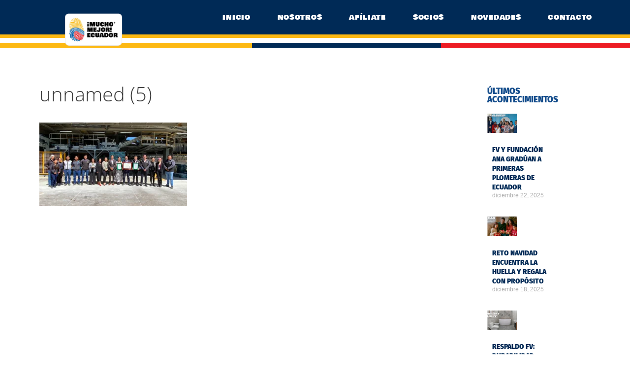

--- FILE ---
content_type: text/html; charset=UTF-8
request_url: https://muchomejorecuador.org.ec/cemento-atenas-carbono-cero/unnamed-5-2/
body_size: 39352
content:
<!DOCTYPE html>
<html dir="ltr" lang="es" prefix="og: https://ogp.me/ns#">
<head>
	<meta charset="UTF-8">
	<title>unnamed (5) | Mucho Mejor Ecuador</title>

		<!-- All in One SEO 4.9.3 - aioseo.com -->
	<meta name="robots" content="max-image-preview:large" />
	<meta name="author" content="MME"/>
	<link rel="canonical" href="https://muchomejorecuador.org.ec/cemento-atenas-carbono-cero/unnamed-5-2/#main" />
	<meta name="generator" content="All in One SEO (AIOSEO) 4.9.3" />
		<meta property="og:locale" content="es_ES" />
		<meta property="og:site_name" content="Mucho Mejor Ecuador | Sello de Calidad Ecuatoriano - Marca País de productos y servicios" />
		<meta property="og:type" content="article" />
		<meta property="og:title" content="unnamed (5) | Mucho Mejor Ecuador" />
		<meta property="og:url" content="https://muchomejorecuador.org.ec/cemento-atenas-carbono-cero/unnamed-5-2/#main" />
		<meta property="og:image" content="https://scontent.fgye5-3.fna.fbcdn.net/v/t39.30808-6/462110483_554796740278789_7100483419636313345_n.jpg?_nc_cat=104&#038;ccb=1-7&#038;_nc_sid=6ee11a&#038;_nc_eui2=AeG--70mF1Zo00oyXhkeseM1j-ZIqMw9NwqP5kiozD03Cm1TEf8Gx5Hya1VFjW4AXrw_8byIhCYR6hmb70kSVYjj&#038;_nc_ohc=HXOFNO_xp8wQ7kNvwE73FAw&#038;_nc_oc=AdmLDP2FBxl8jN_JjIGoNE51PKi2JWY7b2spiXsmdJ7wsUmA--rRzwBSWbe8GJvqIEo&#038;_nc_zt=23&#038;_nc_ht=scontent.fgye5-3.fna&#038;_nc_gid=hYGqMfGnqegnY3u89FsSsw&#038;oh=00_AfmFqOpvkqUGotjht9iM5EAIgx8_oGfBx2Z5RV3LFyjAcQ&#038;oe=693F818E" />
		<meta property="og:image:secure_url" content="https://scontent.fgye5-3.fna.fbcdn.net/v/t39.30808-6/462110483_554796740278789_7100483419636313345_n.jpg?_nc_cat=104&#038;ccb=1-7&#038;_nc_sid=6ee11a&#038;_nc_eui2=AeG--70mF1Zo00oyXhkeseM1j-ZIqMw9NwqP5kiozD03Cm1TEf8Gx5Hya1VFjW4AXrw_8byIhCYR6hmb70kSVYjj&#038;_nc_ohc=HXOFNO_xp8wQ7kNvwE73FAw&#038;_nc_oc=AdmLDP2FBxl8jN_JjIGoNE51PKi2JWY7b2spiXsmdJ7wsUmA--rRzwBSWbe8GJvqIEo&#038;_nc_zt=23&#038;_nc_ht=scontent.fgye5-3.fna&#038;_nc_gid=hYGqMfGnqegnY3u89FsSsw&#038;oh=00_AfmFqOpvkqUGotjht9iM5EAIgx8_oGfBx2Z5RV3LFyjAcQ&#038;oe=693F818E" />
		<meta property="article:published_time" content="2023-09-26T16:30:27+00:00" />
		<meta property="article:modified_time" content="2023-09-26T16:30:40+00:00" />
		<meta property="article:publisher" content="https://web.facebook.com/muchomejorecuador" />
		<meta name="twitter:card" content="summary" />
		<meta name="twitter:site" content="@ecuador_calidad" />
		<meta name="twitter:title" content="unnamed (5) | Mucho Mejor Ecuador" />
		<meta name="twitter:creator" content="@ecuador_calidad" />
		<meta name="twitter:image" content="https://scontent.fgye5-3.fna.fbcdn.net/v/t39.30808-6/462110483_554796740278789_7100483419636313345_n.jpg?_nc_cat=104&amp;ccb=1-7&amp;_nc_sid=6ee11a&amp;_nc_eui2=AeG--70mF1Zo00oyXhkeseM1j-ZIqMw9NwqP5kiozD03Cm1TEf8Gx5Hya1VFjW4AXrw_8byIhCYR6hmb70kSVYjj&amp;_nc_ohc=HXOFNO_xp8wQ7kNvwE73FAw&amp;_nc_oc=AdmLDP2FBxl8jN_JjIGoNE51PKi2JWY7b2spiXsmdJ7wsUmA--rRzwBSWbe8GJvqIEo&amp;_nc_zt=23&amp;_nc_ht=scontent.fgye5-3.fna&amp;_nc_gid=hYGqMfGnqegnY3u89FsSsw&amp;oh=00_AfmFqOpvkqUGotjht9iM5EAIgx8_oGfBx2Z5RV3LFyjAcQ&amp;oe=693F818E" />
		<script type="application/ld+json" class="aioseo-schema">
			{"@context":"https:\/\/schema.org","@graph":[{"@type":"BreadcrumbList","@id":"https:\/\/muchomejorecuador.org.ec\/cemento-atenas-carbono-cero\/unnamed-5-2\/#main#breadcrumblist","itemListElement":[{"@type":"ListItem","@id":"https:\/\/muchomejorecuador.org.ec#listItem","position":1,"name":"Inicio","item":"https:\/\/muchomejorecuador.org.ec","nextItem":{"@type":"ListItem","@id":"https:\/\/muchomejorecuador.org.ec\/cemento-atenas-carbono-cero\/unnamed-5-2\/#main#listItem","name":"unnamed (5)"}},{"@type":"ListItem","@id":"https:\/\/muchomejorecuador.org.ec\/cemento-atenas-carbono-cero\/unnamed-5-2\/#main#listItem","position":2,"name":"unnamed (5)","previousItem":{"@type":"ListItem","@id":"https:\/\/muchomejorecuador.org.ec#listItem","name":"Inicio"}}]},{"@type":"ItemPage","@id":"https:\/\/muchomejorecuador.org.ec\/cemento-atenas-carbono-cero\/unnamed-5-2\/#main#itempage","url":"https:\/\/muchomejorecuador.org.ec\/cemento-atenas-carbono-cero\/unnamed-5-2\/#main","name":"unnamed (5) | Mucho Mejor Ecuador","inLanguage":"es-ES","isPartOf":{"@id":"https:\/\/muchomejorecuador.org.ec\/#website"},"breadcrumb":{"@id":"https:\/\/muchomejorecuador.org.ec\/cemento-atenas-carbono-cero\/unnamed-5-2\/#main#breadcrumblist"},"author":{"@id":"https:\/\/muchomejorecuador.org.ec\/author\/admin\/#author"},"creator":{"@id":"https:\/\/muchomejorecuador.org.ec\/author\/admin\/#author"},"datePublished":"2023-09-26T16:30:27-05:00","dateModified":"2023-09-26T16:30:40-05:00"},{"@type":"Organization","@id":"https:\/\/muchomejorecuador.org.ec\/#organization","name":"Mucho Mejor Ecuador","description":"Sello de Calidad Ecuatoriano - Marca Pa\u00eds de productos y servicios","url":"https:\/\/muchomejorecuador.org.ec\/","logo":{"@type":"ImageObject","url":"https:\/\/muchomejorecuador.org.ec\/wp-content\/uploads\/2024\/06\/FMMELogo_Horizontal-1.png","@id":"https:\/\/muchomejorecuador.org.ec\/cemento-atenas-carbono-cero\/unnamed-5-2\/#main\/#organizationLogo","width":548,"height":305},"image":{"@id":"https:\/\/muchomejorecuador.org.ec\/cemento-atenas-carbono-cero\/unnamed-5-2\/#main\/#organizationLogo"},"sameAs":["https:\/\/web.facebook.com\/muchomejorecuador","https:\/\/twitter.com\/ecuador_calidad","https:\/\/www.instagram.com\/muchomejorecuador\/","https:\/\/www.tiktok.com\/@muchomejorecuador","https:\/\/www.youtube.com\/channel\/UC_MWNdxv2y2oXPPCjSNSqeQ","https:\/\/www.linkedin.com\/company\/corporaci-n-mucho-mejor-ecuador\/"]},{"@type":"Person","@id":"https:\/\/muchomejorecuador.org.ec\/author\/admin\/#author","url":"https:\/\/muchomejorecuador.org.ec\/author\/admin\/","name":"MME","image":{"@type":"ImageObject","@id":"https:\/\/muchomejorecuador.org.ec\/cemento-atenas-carbono-cero\/unnamed-5-2\/#main#authorImage","url":"https:\/\/secure.gravatar.com\/avatar\/11f20ecfa3e2d9df05aadfd8ad0212e366cfd950c41c9370c36f646c5542f641?s=96&d=mm&r=g","width":96,"height":96,"caption":"MME"}},{"@type":"WebSite","@id":"https:\/\/muchomejorecuador.org.ec\/#website","url":"https:\/\/muchomejorecuador.org.ec\/","name":"Mucho Mejor Ecuador","description":"Sello de Calidad Ecuatoriano - Marca Pa\u00eds de productos y servicios","inLanguage":"es-ES","publisher":{"@id":"https:\/\/muchomejorecuador.org.ec\/#organization"}}]}
		</script>
		<!-- All in One SEO -->

<script data-optimized="1" id="cookieyes" type="text/javascript" src="https://muchomejorecuador.org.ec/wp-content/litespeed/js/d8c9327830fc3aa9a423a61a81dafe2a.js?ver=afe2a"></script><meta name="viewport" content="width=device-width, initial-scale=1"><link rel='dns-prefetch' href='//js.hs-scripts.com' />
<link rel='dns-prefetch' href='//capi-automation.s3.us-east-2.amazonaws.com' />
<link href='https://fonts.gstatic.com' crossorigin rel='preconnect' />
<link href='https://fonts.googleapis.com' crossorigin rel='preconnect' />
<link rel="alternate" type="application/rss+xml" title="Mucho Mejor Ecuador &raquo; Feed" href="https://muchomejorecuador.org.ec/feed/" />
<link rel="alternate" type="application/rss+xml" title="Mucho Mejor Ecuador &raquo; Feed de los comentarios" href="https://muchomejorecuador.org.ec/comments/feed/" />
<link rel="alternate" title="oEmbed (JSON)" type="application/json+oembed" href="https://muchomejorecuador.org.ec/wp-json/oembed/1.0/embed?url=https%3A%2F%2Fmuchomejorecuador.org.ec%2Fcemento-atenas-carbono-cero%2Funnamed-5-2%2F%23main" />
<link rel="alternate" title="oEmbed (XML)" type="text/xml+oembed" href="https://muchomejorecuador.org.ec/wp-json/oembed/1.0/embed?url=https%3A%2F%2Fmuchomejorecuador.org.ec%2Fcemento-atenas-carbono-cero%2Funnamed-5-2%2F%23main&#038;format=xml" />
		<!-- This site uses the Google Analytics by MonsterInsights plugin v9.11.1 - Using Analytics tracking - https://www.monsterinsights.com/ -->
							<script src="//www.googletagmanager.com/gtag/js?id=G-0NMP20ZPQS"  data-cfasync="false" data-wpfc-render="false" async></script>
			<script data-cfasync="false" data-wpfc-render="false">
				var mi_version = '9.11.1';
				var mi_track_user = true;
				var mi_no_track_reason = '';
								var MonsterInsightsDefaultLocations = {"page_location":"https:\/\/muchomejorecuador.org.ec\/cemento-atenas-carbono-cero\/unnamed-5-2\/"};
								if ( typeof MonsterInsightsPrivacyGuardFilter === 'function' ) {
					var MonsterInsightsLocations = (typeof MonsterInsightsExcludeQuery === 'object') ? MonsterInsightsPrivacyGuardFilter( MonsterInsightsExcludeQuery ) : MonsterInsightsPrivacyGuardFilter( MonsterInsightsDefaultLocations );
				} else {
					var MonsterInsightsLocations = (typeof MonsterInsightsExcludeQuery === 'object') ? MonsterInsightsExcludeQuery : MonsterInsightsDefaultLocations;
				}

								var disableStrs = [
										'ga-disable-G-0NMP20ZPQS',
									];

				/* Function to detect opted out users */
				function __gtagTrackerIsOptedOut() {
					for (var index = 0; index < disableStrs.length; index++) {
						if (document.cookie.indexOf(disableStrs[index] + '=true') > -1) {
							return true;
						}
					}

					return false;
				}

				/* Disable tracking if the opt-out cookie exists. */
				if (__gtagTrackerIsOptedOut()) {
					for (var index = 0; index < disableStrs.length; index++) {
						window[disableStrs[index]] = true;
					}
				}

				/* Opt-out function */
				function __gtagTrackerOptout() {
					for (var index = 0; index < disableStrs.length; index++) {
						document.cookie = disableStrs[index] + '=true; expires=Thu, 31 Dec 2099 23:59:59 UTC; path=/';
						window[disableStrs[index]] = true;
					}
				}

				if ('undefined' === typeof gaOptout) {
					function gaOptout() {
						__gtagTrackerOptout();
					}
				}
								window.dataLayer = window.dataLayer || [];

				window.MonsterInsightsDualTracker = {
					helpers: {},
					trackers: {},
				};
				if (mi_track_user) {
					function __gtagDataLayer() {
						dataLayer.push(arguments);
					}

					function __gtagTracker(type, name, parameters) {
						if (!parameters) {
							parameters = {};
						}

						if (parameters.send_to) {
							__gtagDataLayer.apply(null, arguments);
							return;
						}

						if (type === 'event') {
														parameters.send_to = monsterinsights_frontend.v4_id;
							var hookName = name;
							if (typeof parameters['event_category'] !== 'undefined') {
								hookName = parameters['event_category'] + ':' + name;
							}

							if (typeof MonsterInsightsDualTracker.trackers[hookName] !== 'undefined') {
								MonsterInsightsDualTracker.trackers[hookName](parameters);
							} else {
								__gtagDataLayer('event', name, parameters);
							}
							
						} else {
							__gtagDataLayer.apply(null, arguments);
						}
					}

					__gtagTracker('js', new Date());
					__gtagTracker('set', {
						'developer_id.dZGIzZG': true,
											});
					if ( MonsterInsightsLocations.page_location ) {
						__gtagTracker('set', MonsterInsightsLocations);
					}
										__gtagTracker('config', 'G-0NMP20ZPQS', {"forceSSL":"true","link_attribution":"true"} );
										window.gtag = __gtagTracker;										(function () {
						/* https://developers.google.com/analytics/devguides/collection/analyticsjs/ */
						/* ga and __gaTracker compatibility shim. */
						var noopfn = function () {
							return null;
						};
						var newtracker = function () {
							return new Tracker();
						};
						var Tracker = function () {
							return null;
						};
						var p = Tracker.prototype;
						p.get = noopfn;
						p.set = noopfn;
						p.send = function () {
							var args = Array.prototype.slice.call(arguments);
							args.unshift('send');
							__gaTracker.apply(null, args);
						};
						var __gaTracker = function () {
							var len = arguments.length;
							if (len === 0) {
								return;
							}
							var f = arguments[len - 1];
							if (typeof f !== 'object' || f === null || typeof f.hitCallback !== 'function') {
								if ('send' === arguments[0]) {
									var hitConverted, hitObject = false, action;
									if ('event' === arguments[1]) {
										if ('undefined' !== typeof arguments[3]) {
											hitObject = {
												'eventAction': arguments[3],
												'eventCategory': arguments[2],
												'eventLabel': arguments[4],
												'value': arguments[5] ? arguments[5] : 1,
											}
										}
									}
									if ('pageview' === arguments[1]) {
										if ('undefined' !== typeof arguments[2]) {
											hitObject = {
												'eventAction': 'page_view',
												'page_path': arguments[2],
											}
										}
									}
									if (typeof arguments[2] === 'object') {
										hitObject = arguments[2];
									}
									if (typeof arguments[5] === 'object') {
										Object.assign(hitObject, arguments[5]);
									}
									if ('undefined' !== typeof arguments[1].hitType) {
										hitObject = arguments[1];
										if ('pageview' === hitObject.hitType) {
											hitObject.eventAction = 'page_view';
										}
									}
									if (hitObject) {
										action = 'timing' === arguments[1].hitType ? 'timing_complete' : hitObject.eventAction;
										hitConverted = mapArgs(hitObject);
										__gtagTracker('event', action, hitConverted);
									}
								}
								return;
							}

							function mapArgs(args) {
								var arg, hit = {};
								var gaMap = {
									'eventCategory': 'event_category',
									'eventAction': 'event_action',
									'eventLabel': 'event_label',
									'eventValue': 'event_value',
									'nonInteraction': 'non_interaction',
									'timingCategory': 'event_category',
									'timingVar': 'name',
									'timingValue': 'value',
									'timingLabel': 'event_label',
									'page': 'page_path',
									'location': 'page_location',
									'title': 'page_title',
									'referrer' : 'page_referrer',
								};
								for (arg in args) {
																		if (!(!args.hasOwnProperty(arg) || !gaMap.hasOwnProperty(arg))) {
										hit[gaMap[arg]] = args[arg];
									} else {
										hit[arg] = args[arg];
									}
								}
								return hit;
							}

							try {
								f.hitCallback();
							} catch (ex) {
							}
						};
						__gaTracker.create = newtracker;
						__gaTracker.getByName = newtracker;
						__gaTracker.getAll = function () {
							return [];
						};
						__gaTracker.remove = noopfn;
						__gaTracker.loaded = true;
						window['__gaTracker'] = __gaTracker;
					})();
									} else {
										console.log("");
					(function () {
						function __gtagTracker() {
							return null;
						}

						window['__gtagTracker'] = __gtagTracker;
						window['gtag'] = __gtagTracker;
					})();
									}
			</script>
							<!-- / Google Analytics by MonsterInsights -->
		<style id='wp-img-auto-sizes-contain-inline-css'>img:is([sizes=auto i],[sizes^="auto," i]){contain-intrinsic-size:3000px 1500px}</style>

<link data-optimized="1" rel='stylesheet' id='generate-fonts-css' href='https://muchomejorecuador.org.ec/wp-content/litespeed/css/627ad6e5f9f4e0ec9a7914cf2de3fb96.css?ver=3fb96' media='all' />
<style id='wp-emoji-styles-inline-css'>img.wp-smiley,img.emoji{display:inline!important;border:none!important;box-shadow:none!important;height:1em!important;width:1em!important;margin:0 0.07em!important;vertical-align:-0.1em!important;background:none!important;padding:0!important}</style>
<link data-optimized="1" rel='stylesheet' id='wp-block-library-css' href='https://muchomejorecuador.org.ec/wp-content/litespeed/css/30b9183b48b5ad26f4ec86cf421bd30c.css?ver=e61af' media='all' />
<style id='global-styles-inline-css'>:root{--wp--preset--aspect-ratio--square:1;--wp--preset--aspect-ratio--4-3:4/3;--wp--preset--aspect-ratio--3-4:3/4;--wp--preset--aspect-ratio--3-2:3/2;--wp--preset--aspect-ratio--2-3:2/3;--wp--preset--aspect-ratio--16-9:16/9;--wp--preset--aspect-ratio--9-16:9/16;--wp--preset--color--black:#000000;--wp--preset--color--cyan-bluish-gray:#abb8c3;--wp--preset--color--white:#ffffff;--wp--preset--color--pale-pink:#f78da7;--wp--preset--color--vivid-red:#cf2e2e;--wp--preset--color--luminous-vivid-orange:#ff6900;--wp--preset--color--luminous-vivid-amber:#fcb900;--wp--preset--color--light-green-cyan:#7bdcb5;--wp--preset--color--vivid-green-cyan:#00d084;--wp--preset--color--pale-cyan-blue:#8ed1fc;--wp--preset--color--vivid-cyan-blue:#0693e3;--wp--preset--color--vivid-purple:#9b51e0;--wp--preset--color--contrast:var(--contrast);--wp--preset--color--contrast-2:var(--contrast-2);--wp--preset--color--contrast-3:var(--contrast-3);--wp--preset--color--base:var(--base);--wp--preset--color--base-2:var(--base-2);--wp--preset--color--base-3:var(--base-3);--wp--preset--color--accent:var(--accent);--wp--preset--gradient--vivid-cyan-blue-to-vivid-purple:linear-gradient(135deg,rgb(6,147,227) 0%,rgb(155,81,224) 100%);--wp--preset--gradient--light-green-cyan-to-vivid-green-cyan:linear-gradient(135deg,rgb(122,220,180) 0%,rgb(0,208,130) 100%);--wp--preset--gradient--luminous-vivid-amber-to-luminous-vivid-orange:linear-gradient(135deg,rgb(252,185,0) 0%,rgb(255,105,0) 100%);--wp--preset--gradient--luminous-vivid-orange-to-vivid-red:linear-gradient(135deg,rgb(255,105,0) 0%,rgb(207,46,46) 100%);--wp--preset--gradient--very-light-gray-to-cyan-bluish-gray:linear-gradient(135deg,rgb(238,238,238) 0%,rgb(169,184,195) 100%);--wp--preset--gradient--cool-to-warm-spectrum:linear-gradient(135deg,rgb(74,234,220) 0%,rgb(151,120,209) 20%,rgb(207,42,186) 40%,rgb(238,44,130) 60%,rgb(251,105,98) 80%,rgb(254,248,76) 100%);--wp--preset--gradient--blush-light-purple:linear-gradient(135deg,rgb(255,206,236) 0%,rgb(152,150,240) 100%);--wp--preset--gradient--blush-bordeaux:linear-gradient(135deg,rgb(254,205,165) 0%,rgb(254,45,45) 50%,rgb(107,0,62) 100%);--wp--preset--gradient--luminous-dusk:linear-gradient(135deg,rgb(255,203,112) 0%,rgb(199,81,192) 50%,rgb(65,88,208) 100%);--wp--preset--gradient--pale-ocean:linear-gradient(135deg,rgb(255,245,203) 0%,rgb(182,227,212) 50%,rgb(51,167,181) 100%);--wp--preset--gradient--electric-grass:linear-gradient(135deg,rgb(202,248,128) 0%,rgb(113,206,126) 100%);--wp--preset--gradient--midnight:linear-gradient(135deg,rgb(2,3,129) 0%,rgb(40,116,252) 100%);--wp--preset--font-size--small:13px;--wp--preset--font-size--medium:20px;--wp--preset--font-size--large:36px;--wp--preset--font-size--x-large:42px;--wp--preset--spacing--20:0.44rem;--wp--preset--spacing--30:0.67rem;--wp--preset--spacing--40:1rem;--wp--preset--spacing--50:1.5rem;--wp--preset--spacing--60:2.25rem;--wp--preset--spacing--70:3.38rem;--wp--preset--spacing--80:5.06rem;--wp--preset--shadow--natural:6px 6px 9px rgba(0, 0, 0, 0.2);--wp--preset--shadow--deep:12px 12px 50px rgba(0, 0, 0, 0.4);--wp--preset--shadow--sharp:6px 6px 0px rgba(0, 0, 0, 0.2);--wp--preset--shadow--outlined:6px 6px 0px -3px rgb(255, 255, 255), 6px 6px rgb(0, 0, 0);--wp--preset--shadow--crisp:6px 6px 0px rgb(0, 0, 0)}:where(.is-layout-flex){gap:.5em}:where(.is-layout-grid){gap:.5em}body .is-layout-flex{display:flex}.is-layout-flex{flex-wrap:wrap;align-items:center}.is-layout-flex>:is(*,div){margin:0}body .is-layout-grid{display:grid}.is-layout-grid>:is(*,div){margin:0}:where(.wp-block-columns.is-layout-flex){gap:2em}:where(.wp-block-columns.is-layout-grid){gap:2em}:where(.wp-block-post-template.is-layout-flex){gap:1.25em}:where(.wp-block-post-template.is-layout-grid){gap:1.25em}.has-black-color{color:var(--wp--preset--color--black)!important}.has-cyan-bluish-gray-color{color:var(--wp--preset--color--cyan-bluish-gray)!important}.has-white-color{color:var(--wp--preset--color--white)!important}.has-pale-pink-color{color:var(--wp--preset--color--pale-pink)!important}.has-vivid-red-color{color:var(--wp--preset--color--vivid-red)!important}.has-luminous-vivid-orange-color{color:var(--wp--preset--color--luminous-vivid-orange)!important}.has-luminous-vivid-amber-color{color:var(--wp--preset--color--luminous-vivid-amber)!important}.has-light-green-cyan-color{color:var(--wp--preset--color--light-green-cyan)!important}.has-vivid-green-cyan-color{color:var(--wp--preset--color--vivid-green-cyan)!important}.has-pale-cyan-blue-color{color:var(--wp--preset--color--pale-cyan-blue)!important}.has-vivid-cyan-blue-color{color:var(--wp--preset--color--vivid-cyan-blue)!important}.has-vivid-purple-color{color:var(--wp--preset--color--vivid-purple)!important}.has-black-background-color{background-color:var(--wp--preset--color--black)!important}.has-cyan-bluish-gray-background-color{background-color:var(--wp--preset--color--cyan-bluish-gray)!important}.has-white-background-color{background-color:var(--wp--preset--color--white)!important}.has-pale-pink-background-color{background-color:var(--wp--preset--color--pale-pink)!important}.has-vivid-red-background-color{background-color:var(--wp--preset--color--vivid-red)!important}.has-luminous-vivid-orange-background-color{background-color:var(--wp--preset--color--luminous-vivid-orange)!important}.has-luminous-vivid-amber-background-color{background-color:var(--wp--preset--color--luminous-vivid-amber)!important}.has-light-green-cyan-background-color{background-color:var(--wp--preset--color--light-green-cyan)!important}.has-vivid-green-cyan-background-color{background-color:var(--wp--preset--color--vivid-green-cyan)!important}.has-pale-cyan-blue-background-color{background-color:var(--wp--preset--color--pale-cyan-blue)!important}.has-vivid-cyan-blue-background-color{background-color:var(--wp--preset--color--vivid-cyan-blue)!important}.has-vivid-purple-background-color{background-color:var(--wp--preset--color--vivid-purple)!important}.has-black-border-color{border-color:var(--wp--preset--color--black)!important}.has-cyan-bluish-gray-border-color{border-color:var(--wp--preset--color--cyan-bluish-gray)!important}.has-white-border-color{border-color:var(--wp--preset--color--white)!important}.has-pale-pink-border-color{border-color:var(--wp--preset--color--pale-pink)!important}.has-vivid-red-border-color{border-color:var(--wp--preset--color--vivid-red)!important}.has-luminous-vivid-orange-border-color{border-color:var(--wp--preset--color--luminous-vivid-orange)!important}.has-luminous-vivid-amber-border-color{border-color:var(--wp--preset--color--luminous-vivid-amber)!important}.has-light-green-cyan-border-color{border-color:var(--wp--preset--color--light-green-cyan)!important}.has-vivid-green-cyan-border-color{border-color:var(--wp--preset--color--vivid-green-cyan)!important}.has-pale-cyan-blue-border-color{border-color:var(--wp--preset--color--pale-cyan-blue)!important}.has-vivid-cyan-blue-border-color{border-color:var(--wp--preset--color--vivid-cyan-blue)!important}.has-vivid-purple-border-color{border-color:var(--wp--preset--color--vivid-purple)!important}.has-vivid-cyan-blue-to-vivid-purple-gradient-background{background:var(--wp--preset--gradient--vivid-cyan-blue-to-vivid-purple)!important}.has-light-green-cyan-to-vivid-green-cyan-gradient-background{background:var(--wp--preset--gradient--light-green-cyan-to-vivid-green-cyan)!important}.has-luminous-vivid-amber-to-luminous-vivid-orange-gradient-background{background:var(--wp--preset--gradient--luminous-vivid-amber-to-luminous-vivid-orange)!important}.has-luminous-vivid-orange-to-vivid-red-gradient-background{background:var(--wp--preset--gradient--luminous-vivid-orange-to-vivid-red)!important}.has-very-light-gray-to-cyan-bluish-gray-gradient-background{background:var(--wp--preset--gradient--very-light-gray-to-cyan-bluish-gray)!important}.has-cool-to-warm-spectrum-gradient-background{background:var(--wp--preset--gradient--cool-to-warm-spectrum)!important}.has-blush-light-purple-gradient-background{background:var(--wp--preset--gradient--blush-light-purple)!important}.has-blush-bordeaux-gradient-background{background:var(--wp--preset--gradient--blush-bordeaux)!important}.has-luminous-dusk-gradient-background{background:var(--wp--preset--gradient--luminous-dusk)!important}.has-pale-ocean-gradient-background{background:var(--wp--preset--gradient--pale-ocean)!important}.has-electric-grass-gradient-background{background:var(--wp--preset--gradient--electric-grass)!important}.has-midnight-gradient-background{background:var(--wp--preset--gradient--midnight)!important}.has-small-font-size{font-size:var(--wp--preset--font-size--small)!important}.has-medium-font-size{font-size:var(--wp--preset--font-size--medium)!important}.has-large-font-size{font-size:var(--wp--preset--font-size--large)!important}.has-x-large-font-size{font-size:var(--wp--preset--font-size--x-large)!important}</style>

<style id='classic-theme-styles-inline-css'>
/*! This file is auto-generated */
.wp-block-button__link{color:#fff;background-color:#32373c;border-radius:9999px;box-shadow:none;text-decoration:none;padding:calc(.667em + 2px) calc(1.333em + 2px);font-size:1.125em}.wp-block-file__button{background:#32373c;color:#fff;text-decoration:none}</style>
<link data-optimized="1" rel='stylesheet' id='contact-form-7-css' href='https://muchomejorecuador.org.ec/wp-content/litespeed/css/d6f8e6782130acb5e9c59fb54c1ea971.css?ver=d2f33' media='all' />
<link data-optimized="1" rel='stylesheet' id='rs-plugin-settings-css' href='https://muchomejorecuador.org.ec/wp-content/litespeed/css/9a34ddcc51edd0ddd06e34b99ff43093.css?ver=d16fa' media='all' />
<style id='rs-plugin-settings-inline-css'></style>
<link data-optimized="1" rel='stylesheet' id='woocommerce-layout-css' href='https://muchomejorecuador.org.ec/wp-content/litespeed/css/04583bda689324b0e6dbdb1e933cb677.css?ver=f1084' media='all' />
<link data-optimized="1" rel='stylesheet' id='woocommerce-smallscreen-css' href='https://muchomejorecuador.org.ec/wp-content/litespeed/css/055743407b9ff218230377d690d3575e.css?ver=a1d23' media='only screen and (max-width: 768px)' />
<link data-optimized="1" rel='stylesheet' id='woocommerce-general-css' href='https://muchomejorecuador.org.ec/wp-content/litespeed/css/1cc775adf4cc712125b869db5abbd35f.css?ver=30722' media='all' />
<style id='woocommerce-inline-inline-css'>.woocommerce form .form-row .required{visibility:visible}</style>
<link data-optimized="1" rel='stylesheet' id='parente2-style-css' href='https://muchomejorecuador.org.ec/wp-content/litespeed/css/5df893fa4b502d2dea443ae8693f9efd.css?ver=61822' media='all' />
<link data-optimized="1" rel='stylesheet' id='generate-style-grid-css' href='https://muchomejorecuador.org.ec/wp-content/litespeed/css/414ebcdb94c6c9f6be5aa43e0c93fd68.css?ver=dd69f' media='all' />
<link data-optimized="1" rel='stylesheet' id='generate-style-css' href='https://muchomejorecuador.org.ec/wp-content/litespeed/css/75fd100f2d5079bf06354bc1048d14c3.css?ver=6d8ca' media='all' />
<style id='generate-style-inline-css'>body{background-color:#efefef;color:#3a3a3a}a{color:#1e73be}a:hover,a:focus,a:active{color:#000}body .grid-container{max-width:1200px}.wp-block-group__inner-container{max-width:1200px;margin-left:auto;margin-right:auto}.site-header .header-image{width:128px}:root{--contrast:#222222;--contrast-2:#575760;--contrast-3:#b2b2be;--base:#f0f0f0;--base-2:#f7f8f9;--base-3:#ffffff;--accent:#1e73be}.has-contrast-color{color:var(--contrast)}.has-contrast-background-color{background-color:var(--contrast)}.has-contrast-2-color{color:var(--contrast-2)}.has-contrast-2-background-color{background-color:var(--contrast-2)}.has-contrast-3-color{color:var(--contrast-3)}.has-contrast-3-background-color{background-color:var(--contrast-3)}.has-base-color{color:var(--base)}.has-base-background-color{background-color:var(--base)}.has-base-2-color{color:var(--base-2)}.has-base-2-background-color{background-color:var(--base-2)}.has-base-3-color{color:var(--base-3)}.has-base-3-background-color{background-color:var(--base-3)}.has-accent-color{color:var(--accent)}.has-accent-background-color{background-color:var(--accent)}body,button,input,select,textarea{font-family:"Open Sans",sans-serif}body{line-height:1.5}.entry-content>[class*="wp-block-"]:not(:last-child){margin-bottom:1.5em}.main-title{font-size:45px}.main-navigation .main-nav ul ul li a{font-size:14px}.sidebar .widget,.footer-widgets .widget{font-size:17px}h1{font-weight:300;font-size:40px}h2{font-weight:300;font-size:30px}h3{font-size:20px}h4{font-size:inherit}h5{font-size:inherit}@media (max-width:768px){.main-title{font-size:30px}h1{font-size:30px}h2{font-size:25px}}.top-bar{background-color:#636363;color:#fff}.top-bar a{color:#fff}.top-bar a:hover{color:#303030}.site-header{background-color:#fff;color:#3a3a3a}.site-header a{color:#3a3a3a}.main-title a,.main-title a:hover{color:#222}.site-description{color:#757575}.main-navigation,.main-navigation ul ul{background-color:#1e1e1e}.main-navigation .main-nav ul li a,.main-navigation .menu-toggle,.main-navigation .menu-bar-items{color:#3f3f3f}.main-navigation .main-nav ul li:not([class*="current-menu-"]):hover>a,.main-navigation .main-nav ul li:not([class*="current-menu-"]):focus>a,.main-navigation .main-nav ul li.sfHover:not([class*="current-menu-"])>a,.main-navigation .menu-bar-item:hover>a,.main-navigation .menu-bar-item.sfHover>a{color:#fff;background-color:#3f3f3f}button.menu-toggle:hover,button.menu-toggle:focus,.main-navigation .mobile-bar-items a,.main-navigation .mobile-bar-items a:hover,.main-navigation .mobile-bar-items a:focus{color:#3f3f3f}.main-navigation .main-nav ul li[class*="current-menu-"]>a{color:#fff;background-color:#3f3f3f}.navigation-search input[type="search"],.navigation-search input[type="search"]:active,.navigation-search input[type="search"]:focus,.main-navigation .main-nav ul li.search-item.active>a,.main-navigation .menu-bar-items .search-item.active>a{color:#fff;background-color:#3f3f3f}.main-navigation ul ul{background-color:#3f3f3f}.main-navigation .main-nav ul ul li a{color:#fff}.main-navigation .main-nav ul ul li:not([class*="current-menu-"]):hover>a,.main-navigation .main-nav ul ul li:not([class*="current-menu-"]):focus>a,.main-navigation .main-nav ul ul li.sfHover:not([class*="current-menu-"])>a{color:#fff;background-color:#4f4f4f}.main-navigation .main-nav ul ul li[class*="current-menu-"]>a{color:#fff;background-color:#4f4f4f}.separate-containers .inside-article,.separate-containers .comments-area,.separate-containers .page-header,.one-container .container,.separate-containers .paging-navigation,.inside-page-header{background-color:#fff}.entry-meta{color:#595959}.entry-meta a{color:#595959}.entry-meta a:hover{color:#1e73be}.sidebar .widget{background-color:#fff}.sidebar .widget .widget-title{color:#000}.footer-widgets{background-color:#fff}.footer-widgets .widget-title{color:#000}.site-info{color:#fff;background-color:#222}.site-info a{color:#fff}.site-info a:hover{color:#606060}.footer-bar .widget_nav_menu .current-menu-item a{color:#606060}input[type="text"],input[type="email"],input[type="url"],input[type="password"],input[type="search"],input[type="tel"],input[type="number"],textarea,select{color:#666;background-color:#fafafa;border-color:#ccc}input[type="text"]:focus,input[type="email"]:focus,input[type="url"]:focus,input[type="password"]:focus,input[type="search"]:focus,input[type="tel"]:focus,input[type="number"]:focus,textarea:focus,select:focus{color:#666;background-color:#fff;border-color:#bfbfbf}button,html input[type="button"],input[type="reset"],input[type="submit"],a.button,a.wp-block-button__link:not(.has-background){color:#fff;background-color:#666}button:hover,html input[type="button"]:hover,input[type="reset"]:hover,input[type="submit"]:hover,a.button:hover,button:focus,html input[type="button"]:focus,input[type="reset"]:focus,input[type="submit"]:focus,a.button:focus,a.wp-block-button__link:not(.has-background):active,a.wp-block-button__link:not(.has-background):focus,a.wp-block-button__link:not(.has-background):hover{color:#fff;background-color:#3f3f3f}a.generate-back-to-top{background-color:rgb(0 0 0 / .4);color:#fff}a.generate-back-to-top:hover,a.generate-back-to-top:focus{background-color:rgb(0 0 0 / .6);color:#fff}@media (max-width:768px){.main-navigation .menu-bar-item:hover>a,.main-navigation .menu-bar-item.sfHover>a{background:none;color:#3f3f3f}}.inside-top-bar{padding:10px}.inside-header{padding:40px}.site-main .wp-block-group__inner-container{padding:40px}.entry-content .alignwide,body:not(.no-sidebar) .entry-content .alignfull{margin-left:-40px;width:calc(100% + 80px);max-width:calc(100% + 80px)}.rtl .menu-item-has-children .dropdown-menu-toggle{padding-left:20px}.rtl .main-navigation .main-nav ul li.menu-item-has-children>a{padding-right:20px}.site-info{padding:20px}@media (max-width:768px){.separate-containers .inside-article,.separate-containers .comments-area,.separate-containers .page-header,.separate-containers .paging-navigation,.one-container .site-content,.inside-page-header{padding:30px}.site-main .wp-block-group__inner-container{padding:30px}.site-info{padding-right:10px;padding-left:10px}.entry-content .alignwide,body:not(.no-sidebar) .entry-content .alignfull{margin-left:-30px;width:calc(100% + 60px);max-width:calc(100% + 60px)}}.one-container .sidebar .widget{padding:0}@media (max-width:768px){.main-navigation .menu-toggle,.main-navigation .mobile-bar-items,.sidebar-nav-mobile:not(#sticky-placeholder){display:block}.main-navigation ul,.gen-sidebar-nav{display:none}[class*="nav-float-"] .site-header .inside-header>*{float:none;clear:both}}.main-navigation .slideout-toggle a:before,.slide-opened .slideout-overlay .slideout-exit:before{font-family:GeneratePress}.slideout-navigation .dropdown-menu-toggle:before{content:"\f107"!important}.slideout-navigation .sfHover>a .dropdown-menu-toggle:before{content:"\f106"!important}.navigation-branding .main-title{font-weight:700;text-transform:none;font-size:45px}@media (max-width:768px){.navigation-branding .main-title{font-size:30px}}</style>
<link data-optimized="1" rel='stylesheet' id='generate-mobile-style-css' href='https://muchomejorecuador.org.ec/wp-content/litespeed/css/9fcf32cb39b84faa8c95c7aaf01f8553.css?ver=c9df7' media='all' />
<link data-optimized="1" rel='stylesheet' id='generate-font-icons-css' href='https://muchomejorecuador.org.ec/wp-content/litespeed/css/1e78783b4205dc45c12352beabb88909.css?ver=17dc1' media='all' />
<link data-optimized="1" rel='stylesheet' id='font-awesome-css' href='https://muchomejorecuador.org.ec/wp-content/litespeed/css/4523680f6205c30df7c9d9b0f2031b19.css?ver=2e769' media='all' />
<link data-optimized="1" rel='stylesheet' id='generate-child-css' href='https://muchomejorecuador.org.ec/wp-content/litespeed/css/fe76681d80c10d421ea8b031da4c4b94.css?ver=1626d' media='all' />
<link data-optimized="1" rel='stylesheet' id='elementor-frontend-css' href='https://muchomejorecuador.org.ec/wp-content/litespeed/css/edfcee9bbd294d881cd40c94e04c0bd2.css?ver=11fcd' media='all' />
<link data-optimized="1" rel='stylesheet' id='widget-image-css' href='https://muchomejorecuador.org.ec/wp-content/litespeed/css/9aec66c29e02bb238e745b78ab3faf2e.css?ver=69ac9' media='all' />
<link data-optimized="1" rel='stylesheet' id='widget-nav-menu-css' href='https://muchomejorecuador.org.ec/wp-content/litespeed/css/3144adc0907939343b7fbd6c53cf32cb.css?ver=b1751' media='all' />
<link data-optimized="1" rel='stylesheet' id='widget-divider-css' href='https://muchomejorecuador.org.ec/wp-content/litespeed/css/9ffa8326ec08a3d43099434f6a70c0ea.css?ver=cf500' media='all' />
<link data-optimized="1" rel='stylesheet' id='widget-social-icons-css' href='https://muchomejorecuador.org.ec/wp-content/litespeed/css/fdcf9e7dec39f8f2c2a7bb8b055334e9.css?ver=df69e' media='all' />
<link data-optimized="1" rel='stylesheet' id='e-apple-webkit-css' href='https://muchomejorecuador.org.ec/wp-content/litespeed/css/941a35da24e97c37bf2d5d0854a4bb02.css?ver=b2ecb' media='all' />
<link data-optimized="1" rel='stylesheet' id='elementor-icons-css' href='https://muchomejorecuador.org.ec/wp-content/litespeed/css/fb14e474b706c0cc33ca1a50eb9d7a30.css?ver=ee22c' media='all' />
<link data-optimized="1" rel='stylesheet' id='elementor-post-22026-css' href='https://muchomejorecuador.org.ec/wp-content/litespeed/css/a57b6663dbdc27be3c1ad0d8d00d1b64.css?ver=e6ac4' media='all' />
<link data-optimized="1" rel='stylesheet' id='elementor-post-31557-css' href='https://muchomejorecuador.org.ec/wp-content/litespeed/css/ed9d854c5ca65f0bafbf6008fabe529c.css?ver=0ab93' media='all' />
<link data-optimized="1" rel='stylesheet' id='elementor-post-31571-css' href='https://muchomejorecuador.org.ec/wp-content/litespeed/css/590da3d63959d50ad0f2cb1175b11d32.css?ver=36728' media='all' />
<link data-optimized="1" rel='stylesheet' id='generate-blog-css' href='https://muchomejorecuador.org.ec/wp-content/litespeed/css/5e3716390737f3891b437f993bc82551.css?ver=bc73e' media='all' />
<link data-optimized="1" rel='stylesheet' id='generate-woocommerce-css' href='https://muchomejorecuador.org.ec/wp-content/litespeed/css/780f2bca57ba29150985e83eb01f0a2a.css?ver=2cc8b' media='all' />
<style id='generate-woocommerce-inline-css'>.woocommerce ul.products li.product .woocommerce-LoopProduct-link h2,.woocommerce ul.products li.product .woocommerce-loop-category__title{font-weight:400;text-transform:none;font-size:20px}.woocommerce .up-sells ul.products li.product .woocommerce-LoopProduct-link h2,.woocommerce .cross-sells ul.products li.product .woocommerce-LoopProduct-link h2,.woocommerce .related ul.products li.product .woocommerce-LoopProduct-link h2{font-size:20px}.woocommerce #respond input#submit,.woocommerce a.button,.woocommerce button.button,.woocommerce input.button{color:#fff;background-color:#666;font-weight:400;text-transform:none}.woocommerce #respond input#submit:hover,.woocommerce a.button:hover,.woocommerce button.button:hover,.woocommerce input.button:hover{color:#fff;background-color:#3f3f3f}.woocommerce #respond input#submit.alt,.woocommerce a.button.alt,.woocommerce button.button.alt,.woocommerce input.button.alt,.woocommerce #respond input#submit.alt.disabled,.woocommerce #respond input#submit.alt.disabled:hover,.woocommerce #respond input#submit.alt:disabled,.woocommerce #respond input#submit.alt:disabled:hover,.woocommerce #respond input#submit.alt:disabled[disabled],.woocommerce #respond input#submit.alt:disabled[disabled]:hover,.woocommerce a.button.alt.disabled,.woocommerce a.button.alt.disabled:hover,.woocommerce a.button.alt:disabled,.woocommerce a.button.alt:disabled:hover,.woocommerce a.button.alt:disabled[disabled],.woocommerce a.button.alt:disabled[disabled]:hover,.woocommerce button.button.alt.disabled,.woocommerce button.button.alt.disabled:hover,.woocommerce button.button.alt:disabled,.woocommerce button.button.alt:disabled:hover,.woocommerce button.button.alt:disabled[disabled],.woocommerce button.button.alt:disabled[disabled]:hover,.woocommerce input.button.alt.disabled,.woocommerce input.button.alt.disabled:hover,.woocommerce input.button.alt:disabled,.woocommerce input.button.alt:disabled:hover,.woocommerce input.button.alt:disabled[disabled],.woocommerce input.button.alt:disabled[disabled]:hover{color:#fff;background-color:#1e73be}.woocommerce #respond input#submit.alt:hover,.woocommerce a.button.alt:hover,.woocommerce button.button.alt:hover,.woocommerce input.button.alt:hover{color:#fff;background-color:#377fbf}.woocommerce .star-rating span:before,.woocommerce p.stars:hover a::before{color:#ffa200}.woocommerce span.onsale{background-color:#222;color:#fff}.woocommerce ul.products li.product .price,.woocommerce div.product p.price{color:#222}.woocommerce div.product .woocommerce-tabs ul.tabs li a{color:#222}.woocommerce div.product .woocommerce-tabs ul.tabs li a:hover,.woocommerce div.product .woocommerce-tabs ul.tabs li.active a{color:#1e73be}.woocommerce-message{background-color:#0b9444;color:#fff}div.woocommerce-message a.button,div.woocommerce-message a.button:focus,div.woocommerce-message a.button:hover,div.woocommerce-message a,div.woocommerce-message a:focus,div.woocommerce-message a:hover{color:#fff}.woocommerce-info{background-color:#1e73be;color:#fff}div.woocommerce-info a.button,div.woocommerce-info a.button:focus,div.woocommerce-info a.button:hover,div.woocommerce-info a,div.woocommerce-info a:focus,div.woocommerce-info a:hover{color:#fff}.woocommerce-error{background-color:#e8626d;color:#fff}div.woocommerce-error a.button,div.woocommerce-error a.button:focus,div.woocommerce-error a.button:hover,div.woocommerce-error a,div.woocommerce-error a:focus,div.woocommerce-error a:hover{color:#fff}.woocommerce-product-details__short-description{color:#3a3a3a}#wc-mini-cart{background-color:#fff;color:#000}#wc-mini-cart a:not(.button),#wc-mini-cart a.remove{color:#000}#wc-mini-cart .button{color:#fff}#wc-mini-cart .button:hover,#wc-mini-cart .button:focus,#wc-mini-cart .button:active{color:#fff}.woocommerce #content div.product div.images,.woocommerce div.product div.images,.woocommerce-page #content div.product div.images,.woocommerce-page div.product div.images{width:50%}.woocommerce.widget_shopping_cart .woocommerce-mini-cart__buttons a{font-family:inherit}.add-to-cart-panel{background-color:#fff;color:#000}.add-to-cart-panel a:not(.button){color:#000}.woocommerce .widget_price_filter .price_slider_wrapper .ui-widget-content{background-color:#ddd}.woocommerce .widget_price_filter .ui-slider .ui-slider-range,.woocommerce .widget_price_filter .ui-slider .ui-slider-handle{background-color:#666}.wc-columns-container .products,.woocommerce .related ul.products,.woocommerce .up-sells ul.products{grid-gap:50px}@media (max-width:1024px){.woocommerce .wc-columns-container.wc-tablet-columns-2 .products{-ms-grid-columns:(1fr)[2];grid-template-columns:repeat(2,1fr)}.wc-related-upsell-tablet-columns-2 .related ul.products,.wc-related-upsell-tablet-columns-2 .up-sells ul.products{-ms-grid-columns:(1fr)[2];grid-template-columns:repeat(2,1fr)}}@media (max-width:768px){.add-to-cart-panel .continue-shopping{background-color:#fff}}@media (max-width:768px){.mobile-bar-items+.menu-toggle{text-align:left}nav.toggled .main-nav li.wc-menu-item{display:none!important}body.nav-search-enabled .wc-menu-cart-activated:not(#mobile-header) .mobile-bar-items{float:right;position:relative}.nav-search-enabled .wc-menu-cart-activated:not(#mobile-header) .menu-toggle{float:left;width:auto}.mobile-bar-items.wc-mobile-cart-items{z-index:1}}</style>
<link data-optimized="1" rel='stylesheet' id='generate-woocommerce-mobile-css' href='https://muchomejorecuador.org.ec/wp-content/litespeed/css/b0b6e7c8d80db7a3d763adec8db1514c.css?ver=359aa' media='(max-width:768px)' />
<link data-optimized="1" rel='stylesheet' id='gp-premium-icons-css' href='https://muchomejorecuador.org.ec/wp-content/litespeed/css/0590551025c6fe671386f49c0c11431a.css?ver=b8ec8' media='all' />
<link data-optimized="1" rel='stylesheet' id='elementor-gf-local-bowlbyonesc-css' href='https://muchomejorecuador.org.ec/wp-content/litespeed/css/cbe763bafa1b780e54713aae650d87f7.css?ver=263e2' media='all' />
<link data-optimized="1" rel='stylesheet' id='elementor-icons-shared-0-css' href='https://muchomejorecuador.org.ec/wp-content/litespeed/css/652b49d20f7f2597898174d01847379b.css?ver=78e72' media='all' />
<link data-optimized="1" rel='stylesheet' id='elementor-icons-fa-solid-css' href='https://muchomejorecuador.org.ec/wp-content/litespeed/css/da05adb525890e0a70fdc419ba6d0fd2.css?ver=17761' media='all' />
<link data-optimized="1" rel='stylesheet' id='elementor-icons-fa-brands-css' href='https://muchomejorecuador.org.ec/wp-content/litespeed/css/e6de3a17d6b6d231e5ba19d51c6eb3f6.css?ver=2bf39' media='all' />
<script src="https://muchomejorecuador.org.ec/wp-content/plugins/google-analytics-for-wordpress/assets/js/frontend-gtag.min.js?ver=9.11.1" id="monsterinsights-frontend-script-js" async data-wp-strategy="async"></script>
<script data-cfasync="false" data-wpfc-render="false" id='monsterinsights-frontend-script-js-extra'>var monsterinsights_frontend = {"js_events_tracking":"true","download_extensions":"doc,pdf,ppt,zip,xls,docx,pptx,xlsx","inbound_paths":"[{\"path\":\"\\\/go\\\/\",\"label\":\"affiliate\"},{\"path\":\"\\\/recommend\\\/\",\"label\":\"affiliate\"}]","home_url":"https:\/\/muchomejorecuador.org.ec","hash_tracking":"false","v4_id":"G-0NMP20ZPQS"};</script>
<script src="https://muchomejorecuador.org.ec/wp-includes/js/jquery/jquery.min.js?ver=3.7.1" id="jquery-core-js"></script>
<script data-optimized="1" src="https://muchomejorecuador.org.ec/wp-content/litespeed/js/02aa6bdc99fdd440c5c5078548b524d9.js?ver=db14b" id="jquery-migrate-js"></script>
<script data-optimized="1" src="https://muchomejorecuador.org.ec/wp-content/litespeed/js/906ad82a39cd6a3a2fd96790b1cf4f73.js?ver=1f398" id="tp-tools-js"></script>
<script data-optimized="1" src="https://muchomejorecuador.org.ec/wp-content/litespeed/js/22a2a1eaafb551bb32908095a2c73eba.js?ver=ff139" id="revmin-js"></script>
<script data-optimized="1" src="https://muchomejorecuador.org.ec/wp-content/litespeed/js/6652f5cac379bec72b37af45ba540b21.js?ver=01efe" id="wc-jquery-blockui-js" defer data-wp-strategy="defer"></script>
<script data-optimized="1" id="wc-add-to-cart-js-extra">var wc_add_to_cart_params={"ajax_url":"/wp-admin/admin-ajax.php","wc_ajax_url":"/?wc-ajax=%%endpoint%%","i18n_view_cart":"Ver carrito","cart_url":"https://muchomejorecuador.org.ec/carrito/","is_cart":"","cart_redirect_after_add":"no"}</script>
<script data-optimized="1" src="https://muchomejorecuador.org.ec/wp-content/litespeed/js/e14b0c4f8bbd1974b0f21f0addf6224d.js?ver=d5488" id="wc-add-to-cart-js" defer data-wp-strategy="defer"></script>
<script data-optimized="1" src="https://muchomejorecuador.org.ec/wp-content/litespeed/js/ac4eede6b50c711a2ecf88ba2013dd61.js?ver=5c3fd" id="wc-js-cookie-js" defer data-wp-strategy="defer"></script>
<script data-optimized="1" id="woocommerce-js-extra">var woocommerce_params={"ajax_url":"/wp-admin/admin-ajax.php","wc_ajax_url":"/?wc-ajax=%%endpoint%%","i18n_password_show":"Mostrar contrase\u00f1a","i18n_password_hide":"Ocultar contrase\u00f1a"}</script>
<script data-optimized="1" src="https://muchomejorecuador.org.ec/wp-content/litespeed/js/dc8a4850c938f4d398447d17a64e5699.js?ver=5677c" id="woocommerce-js" defer data-wp-strategy="defer"></script>
<link rel="https://api.w.org/" href="https://muchomejorecuador.org.ec/wp-json/" /><link rel="alternate" title="JSON" type="application/json" href="https://muchomejorecuador.org.ec/wp-json/wp/v2/media/29490" /><link rel="EditURI" type="application/rsd+xml" title="RSD" href="https://muchomejorecuador.org.ec/xmlrpc.php?rsd" />
<meta name="generator" content="WordPress 6.9" />
<meta name="generator" content="WooCommerce 10.4.3" />
<link rel='shortlink' href='https://muchomejorecuador.org.ec/?p=29490' />
<!-- Google Tag Manager -->
<script>(function(w,d,s,l,i){w[l]=w[l]||[];w[l].push({'gtm.start':
new Date().getTime(),event:'gtm.js'});var f=d.getElementsByTagName(s)[0],
j=d.createElement(s),dl=l!='dataLayer'?'&l='+l:'';j.async=true;j.src=
'https://www.googletagmanager.com/gtm.js?id='+i+dl;f.parentNode.insertBefore(j,f);
})(window,document,'script','dataLayer','GTM-K6C8M3V');</script>
<!-- End Google Tag Manager -->

<!-- Google Tag Manager (noscript) -->
<noscript><iframe data-lazyloaded="1" src="about:blank" data-src="https://www.googletagmanager.com/ns.html?id=GTM-K6C8M3V"
height="0" width="0" style="display:none;visibility:hidden"></iframe><noscript><iframe src="https://www.googletagmanager.com/ns.html?id=GTM-K6C8M3V"
height="0" width="0" style="display:none;visibility:hidden"></iframe></noscript></noscript>
<!-- End Google Tag Manager (noscript) -->

<!-- Global site tag (gtag.js) - Google Ads: 670249961 --> <script async src="https://www.googletagmanager.com/gtag/js?id=AW-670249961"></script> <script> window.dataLayer = window.dataLayer || []; function gtag(){dataLayer.push(arguments);} gtag('js', new Date()); gtag('config', 'AW-670249961'); gtag('config', 'AW-794139938'); </script>
			<!-- DO NOT COPY THIS SNIPPET! Start of Page Analytics Tracking for HubSpot WordPress plugin v11.3.33-->
			<script data-optimized="1" class="hsq-set-content-id" data-content-id="blog-post">var _hsq=_hsq||[];_hsq.push(["setContentType","blog-post"])</script>
			<!-- DO NOT COPY THIS SNIPPET! End of Page Analytics Tracking for HubSpot WordPress plugin -->
			<!-- Google Tag Manager -->
<script>(function(w,d,s,l,i){w[l]=w[l]||[];w[l].push({'gtm.start':
new Date().getTime(),event:'gtm.js'});var f=d.getElementsByTagName(s)[0],
j=d.createElement(s),dl=l!='dataLayer'?'&l='+l:'';j.async=true;j.src=
'https://www.googletagmanager.com/gtm.js?id='+i+dl;f.parentNode.insertBefore(j,f);
})(window,document,'script','dataLayer','GTM-59HVKS4');</script>
<!-- End Google Tag Manager -->

<meta name="facebook-domain-verification" content="ug63vnsqcpxi5jmudxcaex2ngqoyw7" />	<noscript><style>.woocommerce-product-gallery{ opacity: 1 !important; }</style></noscript>
	<meta name="generator" content="Elementor 3.32.0; features: additional_custom_breakpoints; settings: css_print_method-external, google_font-enabled, font_display-auto">
			<script data-optimized="1"  type="text/javascript">!function(f,b,e,v,n,t,s){if(f.fbq)return;n=f.fbq=function(){n.callMethod?n.callMethod.apply(n,arguments):n.queue.push(arguments)};if(!f._fbq)f._fbq=n;n.push=n;n.loaded=!0;n.version='2.0';n.queue=[];t=b.createElement(e);t.async=!0;t.src=v;s=b.getElementsByTagName(e)[0];s.parentNode.insertBefore(t,s)}(window,document,'script','https://connect.facebook.net/en_US/fbevents.js')</script>
			<!-- WooCommerce Facebook Integration Begin -->
			<script data-optimized="1"  type="text/javascript">fbq('init','100444960656105',{},{"agent":"woocommerce_0-10.4.3-3.5.15"});document.addEventListener('DOMContentLoaded',function(){document.body.insertAdjacentHTML('beforeend','<div class=\"wc-facebook-pixel-event-placeholder\"></div>')},!1)</script>
			<!-- WooCommerce Facebook Integration End -->
						<style>.e-con.e-parent:nth-of-type(n+4):not(.e-lazyloaded):not(.e-no-lazyload),.e-con.e-parent:nth-of-type(n+4):not(.e-lazyloaded):not(.e-no-lazyload) *{background-image:none!important}@media screen and (max-height:1024px){.e-con.e-parent:nth-of-type(n+3):not(.e-lazyloaded):not(.e-no-lazyload),.e-con.e-parent:nth-of-type(n+3):not(.e-lazyloaded):not(.e-no-lazyload) *{background-image:none!important}}@media screen and (max-height:640px){.e-con.e-parent:nth-of-type(n+2):not(.e-lazyloaded):not(.e-no-lazyload),.e-con.e-parent:nth-of-type(n+2):not(.e-lazyloaded):not(.e-no-lazyload) *{background-image:none!important}}</style>
			<meta name="generator" content="Powered by Slider Revolution 6.3.2 - responsive, Mobile-Friendly Slider Plugin for WordPress with comfortable drag and drop interface." />
<link rel="icon" href="https://muchomejorecuador.org.ec/wp-content/uploads/2021/07/cropped-huella-32x32.png" sizes="32x32" />
<link rel="icon" href="https://muchomejorecuador.org.ec/wp-content/uploads/2021/07/cropped-huella-192x192.png" sizes="192x192" />
<link rel="apple-touch-icon" href="https://muchomejorecuador.org.ec/wp-content/uploads/2021/07/cropped-huella-180x180.png" />
<meta name="msapplication-TileImage" content="https://muchomejorecuador.org.ec/wp-content/uploads/2021/07/cropped-huella-270x270.png" />
<script data-optimized="1" type="text/javascript">function setREVStartSize(e){window.RSIW=window.RSIW===undefined?window.innerWidth:window.RSIW;window.RSIH=window.RSIH===undefined?window.innerHeight:window.RSIH;try{var pw=document.getElementById(e.c).parentNode.offsetWidth,newh;pw=pw===0||isNaN(pw)?window.RSIW:pw;e.tabw=e.tabw===undefined?0:parseInt(e.tabw);e.thumbw=e.thumbw===undefined?0:parseInt(e.thumbw);e.tabh=e.tabh===undefined?0:parseInt(e.tabh);e.thumbh=e.thumbh===undefined?0:parseInt(e.thumbh);e.tabhide=e.tabhide===undefined?0:parseInt(e.tabhide);e.thumbhide=e.thumbhide===undefined?0:parseInt(e.thumbhide);e.mh=e.mh===undefined||e.mh==""||e.mh==="auto"?0:parseInt(e.mh,0);if(e.layout==="fullscreen"||e.l==="fullscreen")
newh=Math.max(e.mh,window.RSIH);else{e.gw=Array.isArray(e.gw)?e.gw:[e.gw];for(var i in e.rl)if(e.gw[i]===undefined||e.gw[i]===0)e.gw[i]=e.gw[i-1];e.gh=e.el===undefined||e.el===""||(Array.isArray(e.el)&&e.el.length==0)?e.gh:e.el;e.gh=Array.isArray(e.gh)?e.gh:[e.gh];for(var i in e.rl)if(e.gh[i]===undefined||e.gh[i]===0)e.gh[i]=e.gh[i-1];var nl=new Array(e.rl.length),ix=0,sl;e.tabw=e.tabhide>=pw?0:e.tabw;e.thumbw=e.thumbhide>=pw?0:e.thumbw;e.tabh=e.tabhide>=pw?0:e.tabh;e.thumbh=e.thumbhide>=pw?0:e.thumbh;for(var i in e.rl)nl[i]=e.rl[i]<window.RSIW?0:e.rl[i];sl=nl[0];for(var i in nl)if(sl>nl[i]&&nl[i]>0){sl=nl[i];ix=i}
var m=pw>(e.gw[ix]+e.tabw+e.thumbw)?1:(pw-(e.tabw+e.thumbw))/(e.gw[ix]);newh=(e.gh[ix]*m)+(e.tabh+e.thumbh)}
if(window.rs_init_css===undefined)window.rs_init_css=document.head.appendChild(document.createElement("style"));document.getElementById(e.c).height=newh+"px";window.rs_init_css.innerHTML+="#"+e.c+"_wrapper { height: "+newh+"px }"}catch(e){console.log("Failure at Presize of Slider:"+e)}}</script>
		<style id="wp-custom-css">.select2-container .select2-selection--single .select2-selection__rendered{font-size:.8em}.woocommerce ul.products li.product .button{display:none}.elementor-pagination{margin-top:30px;margin-bottom:30px}.instagram-gallery__alert{display:none}.elementor-element-e898ad4::after{content:""!important;display:block!important;position:absolute!important;top:20px!important;bottom:15px!important;right:0px!important;width:2.5px!important;background-color:#FDB913!important;z-index:1!important;margin-right:-2px!important}</style>
		<link data-optimized="1" rel='stylesheet' id='wc-blocks-style-css' href='https://muchomejorecuador.org.ec/wp-content/litespeed/css/3f890c0f0a552a1bc08eecdb14c3464a.css?ver=491de' media='all' />
<link data-optimized="1" rel='stylesheet' id='elementor-post-22077-css' href='https://muchomejorecuador.org.ec/wp-content/litespeed/css/c348beb93a71eb7ddcf0f65604f4f139.css?ver=a6a3f' media='all' />
<link data-optimized="1" rel='stylesheet' id='widget-heading-css' href='https://muchomejorecuador.org.ec/wp-content/litespeed/css/a78e2eead674fcafa63ae32297dbfafd.css?ver=2fab9' media='all' />
<link data-optimized="1" rel='stylesheet' id='widget-posts-css' href='https://muchomejorecuador.org.ec/wp-content/litespeed/css/33949c0c0f14fad1b6df28aa0315a9e9.css?ver=a860c' media='all' />
<link data-optimized="1" rel='stylesheet' id='swiper-css' href='https://muchomejorecuador.org.ec/wp-content/litespeed/css/90c3b0ad42cabfc438c27a2ce045aeab.css?ver=59293' media='all' />
<link data-optimized="1" rel='stylesheet' id='e-swiper-css' href='https://muchomejorecuador.org.ec/wp-content/litespeed/css/3fe0d4f7ebef3f1601015511abac9194.css?ver=30924' media='all' />
<link data-optimized="1" rel='stylesheet' id='widget-woocommerce-products-css' href='https://muchomejorecuador.org.ec/wp-content/litespeed/css/72731962c4a5ac7eed1c84558c9c1ebc.css?ver=5caca' media='all' />
<link data-optimized="1" rel='stylesheet' id='select2-css' href='https://muchomejorecuador.org.ec/wp-content/litespeed/css/f1f3c003a5062f701c6f1770b20db655.css?ver=f6bc5' media='all' />
<link data-optimized="1" rel='stylesheet' id='elementor-gf-local-firasans-css' href='https://muchomejorecuador.org.ec/wp-content/litespeed/css/109d50d7e482b76512dd11fc19daf0ff.css?ver=6f18e' media='all' />
</head>

<body class="attachment wp-singular attachment-template-default single single-attachment postid-29490 attachmentid-29490 attachment-png wp-custom-logo wp-embed-responsive wp-theme-generatepress wp-child-theme-generatepresschild theme-generatepress post-image-above-header post-image-aligned-center sticky-menu-fade woocommerce-no-js right-sidebar nav-below-header separate-containers fluid-header active-footer-widgets-3 nav-aligned-left header-aligned-left dropdown-hover elementor-default elementor-kit-22026" itemtype="https://schema.org/Blog" itemscope>
	<!-- Google Tag Manager (noscript) -->
<noscript><iframe data-lazyloaded="1" src="about:blank" data-src="https://www.googletagmanager.com/ns.html?id=GTM-59HVKS4"
height="0" width="0" style="display:none;visibility:hidden"></iframe><noscript><iframe src="https://www.googletagmanager.com/ns.html?id=GTM-59HVKS4"
height="0" width="0" style="display:none;visibility:hidden"></iframe></noscript></noscript>
<!-- End Google Tag Manager (noscript) --><a class="screen-reader-text skip-link" href="#content" title="Saltar al contenido">Saltar al contenido</a>		<header data-elementor-type="header" data-elementor-id="31557" class="elementor elementor-31557 elementor-location-header" data-elementor-post-type="elementor_library">
					<section class="elementor-section elementor-top-section elementor-element elementor-element-f48e53c elementor-section-full_width elementor-section-height-min-height elementor-section-height-default elementor-section-items-middle" data-id="f48e53c" data-element_type="section" data-settings="{&quot;background_background&quot;:&quot;classic&quot;}">
						<div class="elementor-container elementor-column-gap-default">
					<div class="elementor-column elementor-col-33 elementor-top-column elementor-element elementor-element-3469db6" data-id="3469db6" data-element_type="column">
			<div class="elementor-widget-wrap elementor-element-populated">
						<div class="elementor-element elementor-element-0acf4f1 elementor-widget elementor-widget-image" data-id="0acf4f1" data-element_type="widget" data-widget_type="image.default">
				<div class="elementor-widget-container">
															<img fetchpriority="high" width="548" height="305" src="https://muchomejorecuador.org.ec/wp-content/uploads/2024/06/FMMELogo_Horizontal-1.png" class="attachment-full size-full wp-image-31187" alt="" srcset="https://muchomejorecuador.org.ec/wp-content/uploads/2024/06/FMMELogo_Horizontal-1.png 548w, https://muchomejorecuador.org.ec/wp-content/uploads/2024/06/FMMELogo_Horizontal-1-300x167.png 300w" sizes="(max-width: 548px) 100vw, 548px" />															</div>
				</div>
					</div>
		</div>
				<div class="elementor-column elementor-col-66 elementor-top-column elementor-element elementor-element-f83aa67" data-id="f83aa67" data-element_type="column">
			<div class="elementor-widget-wrap elementor-element-populated">
						<div class="elementor-element elementor-element-040103e elementor-nav-menu__align-center elementor-nav-menu--stretch elementor-nav-menu--dropdown-tablet elementor-nav-menu__text-align-aside elementor-nav-menu--toggle elementor-nav-menu--burger elementor-widget elementor-widget-nav-menu" data-id="040103e" data-element_type="widget" data-settings="{&quot;full_width&quot;:&quot;stretch&quot;,&quot;layout&quot;:&quot;horizontal&quot;,&quot;submenu_icon&quot;:{&quot;value&quot;:&quot;&lt;i class=\&quot;fas fa-caret-down\&quot; aria-hidden=\&quot;true\&quot;&gt;&lt;\/i&gt;&quot;,&quot;library&quot;:&quot;fa-solid&quot;},&quot;toggle&quot;:&quot;burger&quot;}" data-widget_type="nav-menu.default">
				<div class="elementor-widget-container">
								<nav aria-label="Menú" class="elementor-nav-menu--main elementor-nav-menu__container elementor-nav-menu--layout-horizontal e--pointer-background e--animation-fade">
				<ul id="menu-1-040103e" class="elementor-nav-menu"><li class="menu-item menu-item-type-post_type menu-item-object-page menu-item-home menu-item-31693"><a href="https://muchomejorecuador.org.ec/" class="elementor-item">Inicio</a></li>
<li class="menu-item menu-item-type-post_type menu-item-object-page menu-item-31691"><a href="https://muchomejorecuador.org.ec/nosotros/" class="elementor-item">Nosotros</a></li>
<li class="menu-item menu-item-type-post_type menu-item-object-page menu-item-31692"><a href="https://muchomejorecuador.org.ec/afiliate-2/" class="elementor-item">Afíliate</a></li>
<li class="menu-item menu-item-type-custom menu-item-object-custom menu-item-32205"><a href="/directorio" class="elementor-item">Socios</a></li>
<li class="menu-item menu-item-type-post_type menu-item-object-page menu-item-31764"><a href="https://muchomejorecuador.org.ec/novedades/" class="elementor-item">Novedades</a></li>
<li class="menu-item menu-item-type-post_type menu-item-object-page menu-item-31780"><a href="https://muchomejorecuador.org.ec/contacto-2/" class="elementor-item">Contacto</a></li>
</ul>			</nav>
					<div class="elementor-menu-toggle" role="button" tabindex="0" aria-label="Alternar menú" aria-expanded="false">
			<i aria-hidden="true" role="presentation" class="elementor-menu-toggle__icon--open eicon-menu-bar"></i><i aria-hidden="true" role="presentation" class="elementor-menu-toggle__icon--close eicon-close"></i>		</div>
					<nav class="elementor-nav-menu--dropdown elementor-nav-menu__container" aria-hidden="true">
				<ul id="menu-2-040103e" class="elementor-nav-menu"><li class="menu-item menu-item-type-post_type menu-item-object-page menu-item-home menu-item-31693"><a href="https://muchomejorecuador.org.ec/" class="elementor-item" tabindex="-1">Inicio</a></li>
<li class="menu-item menu-item-type-post_type menu-item-object-page menu-item-31691"><a href="https://muchomejorecuador.org.ec/nosotros/" class="elementor-item" tabindex="-1">Nosotros</a></li>
<li class="menu-item menu-item-type-post_type menu-item-object-page menu-item-31692"><a href="https://muchomejorecuador.org.ec/afiliate-2/" class="elementor-item" tabindex="-1">Afíliate</a></li>
<li class="menu-item menu-item-type-custom menu-item-object-custom menu-item-32205"><a href="/directorio" class="elementor-item" tabindex="-1">Socios</a></li>
<li class="menu-item menu-item-type-post_type menu-item-object-page menu-item-31764"><a href="https://muchomejorecuador.org.ec/novedades/" class="elementor-item" tabindex="-1">Novedades</a></li>
<li class="menu-item menu-item-type-post_type menu-item-object-page menu-item-31780"><a href="https://muchomejorecuador.org.ec/contacto-2/" class="elementor-item" tabindex="-1">Contacto</a></li>
</ul>			</nav>
						</div>
				</div>
					</div>
		</div>
					</div>
		</section>
				<section class="elementor-section elementor-top-section elementor-element elementor-element-72761b6 elementor-section-full_width elementor-section-content-middle elementor-section-height-default elementor-section-height-default" data-id="72761b6" data-element_type="section" data-settings="{&quot;background_background&quot;:&quot;classic&quot;}">
						<div class="elementor-container elementor-column-gap-no">
					<div class="elementor-column elementor-col-50 elementor-top-column elementor-element elementor-element-05410e4" data-id="05410e4" data-element_type="column">
			<div class="elementor-widget-wrap elementor-element-populated">
						<div class="elementor-element elementor-element-8c8ec5f elementor-widget-divider--view-line elementor-widget elementor-widget-divider" data-id="8c8ec5f" data-element_type="widget" data-widget_type="divider.default">
				<div class="elementor-widget-container">
							<div class="elementor-divider">
			<span class="elementor-divider-separator">
						</span>
		</div>
						</div>
				</div>
					</div>
		</div>
				<div class="elementor-column elementor-col-25 elementor-top-column elementor-element elementor-element-b357c27" data-id="b357c27" data-element_type="column">
			<div class="elementor-widget-wrap elementor-element-populated">
						<div class="elementor-element elementor-element-5fb556c elementor-widget-divider--view-line elementor-widget elementor-widget-divider" data-id="5fb556c" data-element_type="widget" data-widget_type="divider.default">
				<div class="elementor-widget-container">
							<div class="elementor-divider">
			<span class="elementor-divider-separator">
						</span>
		</div>
						</div>
				</div>
					</div>
		</div>
				<div class="elementor-column elementor-col-25 elementor-top-column elementor-element elementor-element-4157ff5" data-id="4157ff5" data-element_type="column">
			<div class="elementor-widget-wrap elementor-element-populated">
						<div class="elementor-element elementor-element-45e4b4b elementor-widget-divider--view-line elementor-widget elementor-widget-divider" data-id="45e4b4b" data-element_type="widget" data-widget_type="divider.default">
				<div class="elementor-widget-container">
							<div class="elementor-divider">
			<span class="elementor-divider-separator">
						</span>
		</div>
						</div>
				</div>
					</div>
		</div>
					</div>
		</section>
				</header>
		
	<div class="site grid-container container hfeed grid-parent" id="page">
				<div class="site-content" id="content">
			
	<div class="content-area grid-parent mobile-grid-100 grid-75 tablet-grid-75" id="primary">
		<main class="site-main" id="main">
			
<article id="post-29490" class="post-29490 attachment type-attachment status-inherit hentry" itemtype="https://schema.org/CreativeWork" itemscope>
	<div class="inside-article">
					<header class="entry-header" aria-label="Contenido">
				<h1 class="entry-title" itemprop="headline">unnamed (5)</h1>			</header>
			
		<div class="entry-content" itemprop="text">
			<p class="attachment"><a href='https://muchomejorecuador.org.ec/wp-content/uploads/2023/09/unnamed-5.png'><img decoding="async" width="300" height="169" src="https://muchomejorecuador.org.ec/wp-content/uploads/2023/09/unnamed-5-300x169.png" class="attachment-medium size-medium" alt="Cemento carbono cero" srcset="https://muchomejorecuador.org.ec/wp-content/uploads/2023/09/unnamed-5-300x169.png 300w, https://muchomejorecuador.org.ec/wp-content/uploads/2023/09/unnamed-5.png 532w" sizes="(max-width: 300px) 100vw, 300px" /></a></p>
		</div>

			</div>
</article>
		</main>
	</div>

	<div class="widget-area sidebar is-right-sidebar grid-25 tablet-grid-25 grid-parent" id="right-sidebar">
	<div class="inside-right-sidebar">
		<aside id="text-12" class="widget inner-padding widget_text">			<div class="textwidget">		<div data-elementor-type="single" data-elementor-id="22077" class="elementor elementor-22077 post-29490 attachment type-attachment status-inherit hentry" data-elementor-post-type="elementor_library">
					<section class="elementor-section elementor-top-section elementor-element elementor-element-3f9ca2e elementor-section-boxed elementor-section-height-default elementor-section-height-default" data-id="3f9ca2e" data-element_type="section">
						<div class="elementor-container elementor-column-gap-default">
					<div class="elementor-column elementor-col-100 elementor-top-column elementor-element elementor-element-729296e" data-id="729296e" data-element_type="column">
			<div class="elementor-widget-wrap elementor-element-populated">
						<div class="elementor-element elementor-element-734528b elementor-widget elementor-widget-heading" data-id="734528b" data-element_type="widget" data-widget_type="heading.default">
				<div class="elementor-widget-container">
					<h4 class="elementor-heading-title elementor-size-default">ÚLTIMOS ACONTECIMIENTOS</h4>				</div>
				</div>
				<div class="elementor-element elementor-element-635b125 elementor-grid-1 elementor-grid-tablet-1 miocss elementor-grid-mobile-1 elementor-posts--thumbnail-top elementor-widget elementor-widget-posts" data-id="635b125" data-element_type="widget" data-settings="{&quot;classic_columns&quot;:&quot;1&quot;,&quot;classic_columns_tablet&quot;:&quot;1&quot;,&quot;classic_columns_mobile&quot;:&quot;1&quot;,&quot;classic_row_gap&quot;:{&quot;unit&quot;:&quot;px&quot;,&quot;size&quot;:35,&quot;sizes&quot;:[]},&quot;classic_row_gap_tablet&quot;:{&quot;unit&quot;:&quot;px&quot;,&quot;size&quot;:&quot;&quot;,&quot;sizes&quot;:[]},&quot;classic_row_gap_mobile&quot;:{&quot;unit&quot;:&quot;px&quot;,&quot;size&quot;:&quot;&quot;,&quot;sizes&quot;:[]}}" data-widget_type="posts.classic">
				<div class="elementor-widget-container">
							<div class="elementor-posts-container elementor-posts elementor-posts--skin-classic elementor-grid" role="list">
				<article class="elementor-post elementor-grid-item post-34213 post type-post status-publish format-standard has-post-thumbnail hentry category-nuestra-comunidad tag-calidad tag-fundacion-ana tag-fv-andina tag-mucho-mejor-ecuador tag-primeras-plomeras-ecuador" role="listitem">
				<a class="elementor-post__thumbnail__link" href="https://muchomejorecuador.org.ec/fv-y-fundacion-ana-graduan-a-primeras-plomeras-de-ecuador/" tabindex="-1" >
			<div class="elementor-post__thumbnail"><img decoding="async" width="150" height="150" src="https://muchomejorecuador.org.ec/wp-content/uploads/2025/12/BLOG-FV-PORTADA-150x150.png" class="attachment-thumbnail size-thumbnail wp-image-34311" alt="" srcset="https://muchomejorecuador.org.ec/wp-content/uploads/2025/12/BLOG-FV-PORTADA-150x150.png 150w, https://muchomejorecuador.org.ec/wp-content/uploads/2025/12/BLOG-FV-PORTADA-600x600.png 600w, https://muchomejorecuador.org.ec/wp-content/uploads/2025/12/BLOG-FV-PORTADA-100x100.png 100w" sizes="(max-width: 150px) 100vw, 150px" /></div>
		</a>
				<div class="elementor-post__text">
				<h3 class="elementor-post__title">
			<a href="https://muchomejorecuador.org.ec/fv-y-fundacion-ana-graduan-a-primeras-plomeras-de-ecuador/" >
				FV y Fundación ANA gradúan a primeras plomeras de Ecuador			</a>
		</h3>
				<div class="elementor-post__meta-data">
					<span class="elementor-post-date">
			diciembre 22, 2025		</span>
				</div>
				</div>
				</article>
				<article class="elementor-post elementor-grid-item post-34072 post type-post status-publish format-standard has-post-thumbnail hentry category-blog category-eventos tag-mucho-mejor-ecuador tag-navidad tag-navidad-en-ecuador tag-reto-navidad" role="listitem">
				<a class="elementor-post__thumbnail__link" href="https://muchomejorecuador.org.ec/reto-navidad-encuentra-la-huella-y-regala-con-proposito/" tabindex="-1" >
			<div class="elementor-post__thumbnail"><img loading="lazy" decoding="async" width="150" height="150" src="https://muchomejorecuador.org.ec/wp-content/uploads/2025/12/Reto-Navidad1-150x150.png" class="attachment-thumbnail size-thumbnail wp-image-34200" alt="" srcset="https://muchomejorecuador.org.ec/wp-content/uploads/2025/12/Reto-Navidad1-150x150.png 150w, https://muchomejorecuador.org.ec/wp-content/uploads/2025/12/Reto-Navidad1-600x600.png 600w, https://muchomejorecuador.org.ec/wp-content/uploads/2025/12/Reto-Navidad1-100x100.png 100w" sizes="(max-width: 150px) 100vw, 150px" /></div>
		</a>
				<div class="elementor-post__text">
				<h3 class="elementor-post__title">
			<a href="https://muchomejorecuador.org.ec/reto-navidad-encuentra-la-huella-y-regala-con-proposito/" >
				RETO NAVIDAD ENCUENTRA LA HUELLA Y REGALA CON PROPÓSITO			</a>
		</h3>
				<div class="elementor-post__meta-data">
					<span class="elementor-post-date">
			diciembre 18, 2025		</span>
				</div>
				</div>
				</article>
				<article class="elementor-post elementor-grid-item post-33359 post type-post status-publish format-standard has-post-thumbnail hentry category-nuestra-comunidad tag-calidad tag-durabilidad tag-ecuador tag-fv tag-fv-andina tag-fv-area-andina tag-manufactura-local tag-mucho-mejor-ecuado" role="listitem">
				<a class="elementor-post__thumbnail__link" href="https://muchomejorecuador.org.ec/respaldo-fv-durabilidad-garantizada-y-manufactura-local/" tabindex="-1" >
			<div class="elementor-post__thumbnail"><img loading="lazy" decoding="async" width="150" height="150" src="https://muchomejorecuador.org.ec/wp-content/uploads/2025/11/PORTADA-BLOG-150x150.png" class="attachment-thumbnail size-thumbnail wp-image-33381" alt="" srcset="https://muchomejorecuador.org.ec/wp-content/uploads/2025/11/PORTADA-BLOG-150x150.png 150w, https://muchomejorecuador.org.ec/wp-content/uploads/2025/11/PORTADA-BLOG-600x600.png 600w, https://muchomejorecuador.org.ec/wp-content/uploads/2025/11/PORTADA-BLOG-100x100.png 100w" sizes="(max-width: 150px) 100vw, 150px" /></div>
		</a>
				<div class="elementor-post__text">
				<h3 class="elementor-post__title">
			<a href="https://muchomejorecuador.org.ec/respaldo-fv-durabilidad-garantizada-y-manufactura-local/" >
				Respaldo FV: Durabilidad garantizada y manufactura local.			</a>
		</h3>
				<div class="elementor-post__meta-data">
					<span class="elementor-post-date">
			noviembre 13, 2025		</span>
				</div>
				</div>
				</article>
				<article class="elementor-post elementor-grid-item post-33366 post type-post status-publish format-standard has-post-thumbnail hentry category-blog tag-calidad tag-competitividad tag-confianza tag-dia-mundial-de-la-calidad tag-la-hulla" role="listitem">
				<a class="elementor-post__thumbnail__link" href="https://muchomejorecuador.org.ec/dia-mundial-de-la-calidad-un-compromiso-diario/" tabindex="-1" >
			<div class="elementor-post__thumbnail"><img loading="lazy" decoding="async" width="150" height="150" src="https://muchomejorecuador.org.ec/wp-content/uploads/2025/11/PORTADO-150x150.png" class="attachment-thumbnail size-thumbnail wp-image-33376" alt="" srcset="https://muchomejorecuador.org.ec/wp-content/uploads/2025/11/PORTADO-150x150.png 150w, https://muchomejorecuador.org.ec/wp-content/uploads/2025/11/PORTADO-600x600.png 600w, https://muchomejorecuador.org.ec/wp-content/uploads/2025/11/PORTADO-100x100.png 100w" sizes="(max-width: 150px) 100vw, 150px" /></div>
		</a>
				<div class="elementor-post__text">
				<h3 class="elementor-post__title">
			<a href="https://muchomejorecuador.org.ec/dia-mundial-de-la-calidad-un-compromiso-diario/" >
				Día Mundial de la Calidad: un compromiso diario			</a>
		</h3>
				<div class="elementor-post__meta-data">
					<span class="elementor-post-date">
			noviembre 13, 2025		</span>
				</div>
				</div>
				</article>
				</div>
		
						</div>
				</div>
					</div>
		</div>
					</div>
		</section>
				<section class="elementor-section elementor-top-section elementor-element elementor-element-dc6b969 elementor-section-boxed elementor-section-height-default elementor-section-height-default" data-id="dc6b969" data-element_type="section">
						<div class="elementor-container elementor-column-gap-default">
					<div class="elementor-column elementor-col-100 elementor-top-column elementor-element elementor-element-1936f06" data-id="1936f06" data-element_type="column">
			<div class="elementor-widget-wrap elementor-element-populated">
						<div class="elementor-element elementor-element-625ed3a elementor-widget elementor-widget-heading" data-id="625ed3a" data-element_type="widget" data-widget_type="heading.default">
				<div class="elementor-widget-container">
					<h4 class="elementor-heading-title elementor-size-default">ETIQUETAS</h4>				</div>
				</div>
				<div class="elementor-element elementor-element-d81ab60 elementor-widget elementor-widget-wp-widget-woocommerce_product_categories" data-id="d81ab60" data-element_type="widget" data-widget_type="wp-widget-woocommerce_product_categories.default">
				<div class="elementor-widget-container">
					<div class="woocommerce widget_product_categories"><select  name='product_cat' id='product_cat' class='dropdown_product_cat'>
	<option value='' selected='selected'>Selecciona una categoría</option>
	<option class="level-0" value="actividades-deportivas-y-recreativas">Actividades deportivas y recreativas</option>
	<option class="level-0" value="actividades-juridicas">Actividades jurídicas</option>
	<option class="level-0" value="actividades-tecnicas-y-cientificas">Actividades Técnicas y Científicas</option>
	<option class="level-0" value="administrativos-y-de-apoyo">Administrativos y de apoyo</option>
	<option class="level-0" value="alimentos-para-animales-agropecuarios-y-domesticos">Alimentos para animales agropecuarios y domésticos</option>
	<option class="level-0" value="alimentos-para-animales-agropecurios-y-domesticos">Alimentos para animales agropecurios y domésticos</option>
	<option class="level-0" value="alimentos-y-bebidas">Alimentos y Bebidas</option>
	<option class="level-0" value="atencion-de-la-salud-humana-y-de-asistencia-social">Atención de la salud humana y de asistencia social</option>
	<option class="level-0" value="automotriz-servicios">Automotriz</option>
	<option class="level-0" value="bebidas-alcoholicas">Bebidas Alcohólicas</option>
	<option class="level-0" value="cartones-y-papel">Cartones y Papel</option>
	<option class="level-0" value="cauchos-y-sus-derivados">Cauchos y sus Derivados</option>
	<option class="level-0" value="centros-comerciales-y-de-entretenimiento">Centros Comerciales y de Entretenimiento</option>
	<option class="level-0" value="companias-y-asesores-de-seguros-y-reaseguros">Compañias y Asesores de Seguros y Reaseguros</option>
	<option class="level-0" value="construccion-y-terminados-de-construccion">Construcción y Terminados de Construcción</option>
	<option class="level-0" value="courier">COURIER</option>
	<option class="level-0" value="desarrolladores-de-proyectos-de-investigacion-o-tecnologicos">Desarrolladores de Proyectos de Investigación o Tecnológicos</option>
	<option class="level-0" value="desarrolladores-y-productores-de-software">Desarrolladores y Productores de Software</option>
	<option class="level-0" value="elaboracion-y-conservacion-de-legumbres-y-hortalizas">Elaboración y conservación de legumbres y hortalizas</option>
	<option class="level-0" value="empresas-de-asesoria-y-consultoria">Empresas de Asesoría y Consultoría</option>
	<option class="level-0" value="energia">Energía</option>
	<option class="level-0" value="entretenimiento">Entretenimiento</option>
	<option class="level-0" value="equipos-o-sistemas">Equipos o Sistemas</option>
	<option class="level-0" value="fabricacion-de-accesorios-para-el-cabello">Fabricación de Accesorios Para el Cabello</option>
	<option class="level-0" value="fabricacion-de-maquinaria">Fabricación de Maquinaria</option>
	<option class="level-0" value="fabricacion-de-maquinaria-equipos-o-sistemas">Fabricación de Maquinaria, Equipos o Sistemas</option>
	<option class="level-0" value="fabricacion-de-muebles-manufactureras">Fabricación de Muebles</option>
	<option class="level-0" value="fabricacion-de-vehiculos-o-partes-de-vehiculos-automotores">Fabricación de vehículos o partes de vehículos automotores</option>
	<option class="level-0" value="farmaceuticas-y-sus-derivados">Farmacéuticas y sus derivados</option>
	<option class="level-0" value="gas-o-vapor">Gas o Vapor</option>
	<option class="level-0" value="gremios-y-asociaciones">Gremios y Asociaciones</option>
	<option class="level-0" value="imprentas-o-fabricacion-de-material-publicitario">Imprentas o Fabricación de Material Publicitario</option>
	<option class="level-0" value="informacion-y-comunicacion">Información y comunicación</option>
	<option class="level-0" value="institucionales">INSTITUCIONALES</option>
	<option class="level-0" value="joyas-y-artesanias">Joyas y Artesanías</option>
	<option class="level-0" value="linea-automotriz">Línea Automotriz</option>
	<option class="level-0" value="linea-blanca">Línea Blanca</option>
	<option class="level-0" value="linea-electronica">Linea Electronica</option>
	<option class="level-0" value="madera-y-elaboracion-de-muebles">Madera y Elaboración de Muebles</option>
	<option class="level-0" value="manufactureras">MANUFACTURERAS</option>
	<option class="level-0" value="medios-de-comunicacion">Medios de Comunicación</option>
	<option class="level-0" value="metal-mecanica">Metal Mecánica</option>
	<option class="level-0" value="multinacional">Multinacional</option>
	<option class="level-0" value="multiproductos">Multiproductos</option>
	<option class="level-0" value="petroleo">Petróleo</option>
	<option class="level-0" value="petroleo-y-sus-derivados">Petroleo y sus Derivados</option>
	<option class="level-0" value="plasticos">Plásticos</option>
	<option class="level-0" value="plasticos-cauchos-y-sus-derivados">Plásticos, Cauchos y sus Derivados</option>
	<option class="level-0" value="productos-de-limpieza">Productos de limpieza</option>
	<option class="level-0" value="productos-de-limpieza-substancias-o-productos-quimicos">Productos de limpieza, substancias o productos químicos</option>
	<option class="level-0" value="productos-de-papel-y-carton">Productos de papel y cartón</option>
	<option class="level-0" value="productos-de-uso-y-cuidado-personal-o-perfumes">Productos de uso y cuidado personal o perfumes</option>
	<option class="level-0" value="productos-de-vidrio">Productos de Vidrio</option>
	<option class="level-0" value="productos-minerales-y-sus-derivados">Productos Minerales y sus Derivados</option>
	<option class="level-0" value="publicidad">Publicidad</option>
	<option class="level-0" value="sector-de-salud">Sector de Salud</option>
	<option class="level-0" value="sector-educacion">Sector Educación</option>
	<option class="level-0" value="sector-hotelero-alimentos-y-bebidas">Sector Hotelero / Alimentos y Bebidas</option>
	<option class="level-0" value="sector-publicidad">Sector Publicidad</option>
	<option class="level-0" value="seguros">Seguros</option>
	<option class="level-0" value="servicios">SERVICIOS</option>
	<option class="level-0" value="servicios-de-construccion-e-inmobiliario">Servicios de Construcción e Inmobiliario</option>
	<option class="level-0" value="servicios-de-lavanderia-y-limpieza">Servicios de Lavandería y Limpieza</option>
	<option class="level-0" value="substancias-o-productos-quimicos">Substancias o productos químicos</option>
	<option class="level-0" value="suministros-de-electricidad">Suministros de Electricidad</option>
	<option class="level-0" value="suministros-de-electricidad-gas-o-vapor">Suministros de Electricidad, Gas o Vapor</option>
	<option class="level-0" value="tecnologias">Tecnologías</option>
	<option class="level-0" value="telecomunicaciones">Telecomunicaciones</option>
	<option class="level-0" value="textil-y-de-confeccion">Textil y de Confección</option>
	<option class="level-0" value="transporte-y-mensajeria">Transporte y Mensajería</option>
	<option class="level-0" value="tratamiento-de-aguas-residuales">Tratamiento de aguas residuales</option>
	<option class="level-0" value="varios">Varios</option>
	<option class="level-0" value="vestimenta">Vestimenta</option>
</select>
</div>				</div>
				</div>
					</div>
		</div>
					</div>
		</section>
				<section class="elementor-section elementor-top-section elementor-element elementor-element-6892c55 elementor-section-boxed elementor-section-height-default elementor-section-height-default" data-id="6892c55" data-element_type="section">
						<div class="elementor-container elementor-column-gap-default">
					<div class="elementor-column elementor-col-100 elementor-top-column elementor-element elementor-element-d3bca9b" data-id="d3bca9b" data-element_type="column">
			<div class="elementor-widget-wrap elementor-element-populated">
						<div class="elementor-element elementor-element-3f57d41 elementor-widget elementor-widget-heading" data-id="3f57d41" data-element_type="widget" data-widget_type="heading.default">
				<div class="elementor-widget-container">
					<h4 class="elementor-heading-title elementor-size-default">ÚLTIMOS AFILIADOS</h4>				</div>
				</div>
				<div class="elementor-element elementor-element-ce6130e elementor-grid-2 miocss elementor-grid-tablet-2 elementor-grid-mobile-2 elementor-products-grid elementor-wc-products elementor-widget elementor-widget-woocommerce-products" data-id="ce6130e" data-element_type="widget" data-widget_type="woocommerce-products.default">
				<div class="elementor-widget-container">
					<div class="woocommerce columns-2 "><ul class="products elementor-grid columns-2">
<li class="product_cat-manufactureras sales-flash-overlay woocommerce-text-align-center wc-related-upsell-columns-4 wc-related-upsell-tablet-columns-2 wc-related-upsell-mobile-columns-1 do-quantity-buttons product type-product post-34474 status-publish first instock product_cat-productos-de-uso-y-cuidado-personal-o-perfumes product_tag-artecacao product_tag-belleza product_tag-cacao product_tag-cosmeticos product_tag-jabones product_tag-perfumeria product_tag-productos-de-uso-personal has-post-thumbnail shipping-taxable product-type-simple master-category-102">
	<a href="https://muchomejorecuador.org.ec/directorio/artecacao/" class="woocommerce-LoopProduct-link woocommerce-loop-product__link"><div class="wc-product-image"><div class="inside-wc-product-image"><img loading="lazy" decoding="async" width="600" height="600" src="https://muchomejorecuador.org.ec/wp-content/uploads/2026/01/ARTECACAO_LOGO-600x600.jpg" class="attachment-woocommerce_thumbnail size-woocommerce_thumbnail" alt="ARTECACAO" srcset="https://muchomejorecuador.org.ec/wp-content/uploads/2026/01/ARTECACAO_LOGO-600x600.jpg 600w, https://muchomejorecuador.org.ec/wp-content/uploads/2026/01/ARTECACAO_LOGO-300x300.jpg 300w, https://muchomejorecuador.org.ec/wp-content/uploads/2026/01/ARTECACAO_LOGO-1024x1024.jpg 1024w, https://muchomejorecuador.org.ec/wp-content/uploads/2026/01/ARTECACAO_LOGO-150x150.jpg 150w, https://muchomejorecuador.org.ec/wp-content/uploads/2026/01/ARTECACAO_LOGO-768x768.jpg 768w, https://muchomejorecuador.org.ec/wp-content/uploads/2026/01/ARTECACAO_LOGO-100x100.jpg 100w, https://muchomejorecuador.org.ec/wp-content/uploads/2026/01/ARTECACAO_LOGO.jpg 1080w" sizes="(max-width: 600px) 100vw, 600px" /></div></div><h2 class="woocommerce-loop-product__title">ARTECACAO</h2>
</a><a href="https://muchomejorecuador.org.ec/directorio/artecacao/" aria-describedby="woocommerce_loop_add_to_cart_link_describedby_34474" data-quantity="1" class="button product_type_simple" data-product_id="34474" data-product_sku="" aria-label="Lee más sobre &ldquo;ARTECACAO&rdquo;" rel="nofollow" data-success_message="">Leer más</a>	<span id="woocommerce_loop_add_to_cart_link_describedby_34474" class="screen-reader-text">
			</span>
</li><li class="product_cat-servicios sales-flash-overlay woocommerce-text-align-center wc-related-upsell-columns-4 wc-related-upsell-tablet-columns-2 wc-related-upsell-mobile-columns-1 do-quantity-buttons product type-product post-34439 status-publish last instock product_cat-servicios-de-construccion-e-inmobiliario product_tag-acabados product_tag-construccion product_tag-constructora product_tag-holding-grupopvs product_tag-inmobiliario product_tag-vintimilla has-post-thumbnail shipping-taxable product-type-simple master-category-89">
	<a href="https://muchomejorecuador.org.ec/directorio/constructora-vintimilla/" class="woocommerce-LoopProduct-link woocommerce-loop-product__link"><div class="wc-product-image"><div class="inside-wc-product-image"><img loading="lazy" decoding="async" width="600" height="600" src="https://muchomejorecuador.org.ec/wp-content/uploads/2026/01/CONSTRUCTORAVINTIMILLA_LOGO-600x600.jpg" class="attachment-woocommerce_thumbnail size-woocommerce_thumbnail" alt="CONSTRUCTORA VINTIMILLA" srcset="https://muchomejorecuador.org.ec/wp-content/uploads/2026/01/CONSTRUCTORAVINTIMILLA_LOGO-600x600.jpg 600w, https://muchomejorecuador.org.ec/wp-content/uploads/2026/01/CONSTRUCTORAVINTIMILLA_LOGO-300x300.jpg 300w, https://muchomejorecuador.org.ec/wp-content/uploads/2026/01/CONSTRUCTORAVINTIMILLA_LOGO-1024x1024.jpg 1024w, https://muchomejorecuador.org.ec/wp-content/uploads/2026/01/CONSTRUCTORAVINTIMILLA_LOGO-150x150.jpg 150w, https://muchomejorecuador.org.ec/wp-content/uploads/2026/01/CONSTRUCTORAVINTIMILLA_LOGO-768x768.jpg 768w, https://muchomejorecuador.org.ec/wp-content/uploads/2026/01/CONSTRUCTORAVINTIMILLA_LOGO-100x100.jpg 100w, https://muchomejorecuador.org.ec/wp-content/uploads/2026/01/CONSTRUCTORAVINTIMILLA_LOGO.jpg 1080w" sizes="(max-width: 600px) 100vw, 600px" /></div></div><h2 class="woocommerce-loop-product__title">CONSTRUCTORA VINTIMILLA</h2>
</a><a href="https://muchomejorecuador.org.ec/directorio/constructora-vintimilla/" aria-describedby="woocommerce_loop_add_to_cart_link_describedby_34439" data-quantity="1" class="button product_type_simple" data-product_id="34439" data-product_sku="" aria-label="Lee más sobre &ldquo;CONSTRUCTORA VINTIMILLA&rdquo;" rel="nofollow" data-success_message="">Leer más</a>	<span id="woocommerce_loop_add_to_cart_link_describedby_34439" class="screen-reader-text">
			</span>
</li><li class="product_cat-manufactureras sales-flash-overlay woocommerce-text-align-center wc-related-upsell-columns-4 wc-related-upsell-tablet-columns-2 wc-related-upsell-mobile-columns-1 do-quantity-buttons product type-product post-33992 status-publish first instock product_cat-farmaceuticas-y-sus-derivados has-post-thumbnail shipping-taxable product-type-simple master-category-68">
	<a href="https://muchomejorecuador.org.ec/directorio/termogel-s-a-s/" class="woocommerce-LoopProduct-link woocommerce-loop-product__link"><div class="wc-product-image"><div class="inside-wc-product-image"><img loading="lazy" decoding="async" width="600" height="600" src="https://muchomejorecuador.org.ec/wp-content/uploads/2025/12/TERMOGEL_LOGOWEB-600x600.jpg" class="attachment-woocommerce_thumbnail size-woocommerce_thumbnail" alt="TERMOGEL S.A.S." srcset="https://muchomejorecuador.org.ec/wp-content/uploads/2025/12/TERMOGEL_LOGOWEB-600x600.jpg 600w, https://muchomejorecuador.org.ec/wp-content/uploads/2025/12/TERMOGEL_LOGOWEB-300x300.jpg 300w, https://muchomejorecuador.org.ec/wp-content/uploads/2025/12/TERMOGEL_LOGOWEB-1024x1024.jpg 1024w, https://muchomejorecuador.org.ec/wp-content/uploads/2025/12/TERMOGEL_LOGOWEB-150x150.jpg 150w, https://muchomejorecuador.org.ec/wp-content/uploads/2025/12/TERMOGEL_LOGOWEB-768x768.jpg 768w, https://muchomejorecuador.org.ec/wp-content/uploads/2025/12/TERMOGEL_LOGOWEB-100x100.jpg 100w, https://muchomejorecuador.org.ec/wp-content/uploads/2025/12/TERMOGEL_LOGOWEB.jpg 1080w" sizes="(max-width: 600px) 100vw, 600px" /></div></div><h2 class="woocommerce-loop-product__title">TERMOGEL S.A.S.</h2>
</a><a href="https://muchomejorecuador.org.ec/directorio/termogel-s-a-s/" aria-describedby="woocommerce_loop_add_to_cart_link_describedby_33992" data-quantity="1" class="button product_type_simple" data-product_id="33992" data-product_sku="" aria-label="Lee más sobre &ldquo;TERMOGEL S.A.S.&rdquo;" rel="nofollow" data-success_message="">Leer más</a>	<span id="woocommerce_loop_add_to_cart_link_describedby_33992" class="screen-reader-text">
			</span>
</li><li class="product_cat-manufactureras sales-flash-overlay woocommerce-text-align-center wc-related-upsell-columns-4 wc-related-upsell-tablet-columns-2 wc-related-upsell-mobile-columns-1 do-quantity-buttons product type-product post-33751 status-publish last instock product_cat-bebidas-alcoholicas product_tag-calidad product_tag-celebraciones product_tag-eventos product_tag-la-toscana product_tag-licores product_tag-wine has-post-thumbnail shipping-taxable product-type-simple master-category-1529">
	<a href="https://muchomejorecuador.org.ec/directorio/la-toscana-cosmica/" class="woocommerce-LoopProduct-link woocommerce-loop-product__link"><div class="wc-product-image"><div class="inside-wc-product-image"><img loading="lazy" decoding="async" width="600" height="600" src="https://muchomejorecuador.org.ec/wp-content/uploads/2025/12/TOSCANA_LOGOWEB-600x600.jpg" class="attachment-woocommerce_thumbnail size-woocommerce_thumbnail" alt="LA TOSCANA - CÓSMICA" srcset="https://muchomejorecuador.org.ec/wp-content/uploads/2025/12/TOSCANA_LOGOWEB-600x600.jpg 600w, https://muchomejorecuador.org.ec/wp-content/uploads/2025/12/TOSCANA_LOGOWEB-300x300.jpg 300w, https://muchomejorecuador.org.ec/wp-content/uploads/2025/12/TOSCANA_LOGOWEB-1024x1024.jpg 1024w, https://muchomejorecuador.org.ec/wp-content/uploads/2025/12/TOSCANA_LOGOWEB-150x150.jpg 150w, https://muchomejorecuador.org.ec/wp-content/uploads/2025/12/TOSCANA_LOGOWEB-768x768.jpg 768w, https://muchomejorecuador.org.ec/wp-content/uploads/2025/12/TOSCANA_LOGOWEB-100x100.jpg 100w, https://muchomejorecuador.org.ec/wp-content/uploads/2025/12/TOSCANA_LOGOWEB.jpg 1080w" sizes="(max-width: 600px) 100vw, 600px" /></div></div><h2 class="woocommerce-loop-product__title">LA TOSCANA &#8211; CÓSMICA</h2>
</a><a href="https://muchomejorecuador.org.ec/directorio/la-toscana-cosmica/" aria-describedby="woocommerce_loop_add_to_cart_link_describedby_33751" data-quantity="1" class="button product_type_simple" data-product_id="33751" data-product_sku="" aria-label="Lee más sobre &ldquo;LA TOSCANA - CÓSMICA&rdquo;" rel="nofollow" data-success_message="">Leer más</a>	<span id="woocommerce_loop_add_to_cart_link_describedby_33751" class="screen-reader-text">
			</span>
</li></ul>
</div>				</div>
				</div>
					</div>
		</div>
					</div>
		</section>
				</div>
		
</div>
		</aside><aside id="categories-10" class="widget inner-padding widget_categories"><h2 class="widget-title">Categorías</h2><form action="https://muchomejorecuador.org.ec" method="get"><label class="screen-reader-text" for="cat">Categorías</label><select  name='cat' id='cat' class='postform'>
	<option value='-1'>Elegir la categoría</option>
	<option class="level-0" value="97">Afiliados</option>
	<option class="level-0" value="682">Blog</option>
	<option class="level-0" value="442">Boletines</option>
	<option class="level-0" value="443">Calidad</option>
	<option class="level-0" value="99">Consumidor</option>
	<option class="level-0" value="19">Design trends</option>
	<option class="level-0" value="2477">Día del Orgullo Ecuatoriano</option>
	<option class="level-0" value="441">Economía</option>
	<option class="level-0" value="2552">Embajador</option>
	<option class="level-0" value="452">Emisario de Calidad</option>
	<option class="level-0" value="98">Empresas</option>
	<option class="level-0" value="100">Eventos</option>
	<option class="level-0" value="457">Luchar Sin Competir</option>
	<option class="level-0" value="444">Marketing</option>
	<option class="level-0" value="1">Noticias</option>
	<option class="level-0" value="2697">NUESTRA COMUNIDAD</option>
	<option class="level-0" value="1330">Orgullosos de nuestra gente</option>
	<option class="level-0" value="121">PRENSA</option>
	<option class="level-0" value="440">Sociedad</option>
	<option class="level-0" value="510">Test de Evaluación</option>
</select>
</form><script>((dropdownId)=>{const dropdown=document.getElementById(dropdownId);function onSelectChange(){setTimeout(()=>{if('escape'===dropdown.dataset.lastkey){return}
if(dropdown.value&&parseInt(dropdown.value)>0&&dropdown instanceof HTMLSelectElement){dropdown.parentElement.submit()}},250)}
function onKeyUp(event){if('Escape'===event.key){dropdown.dataset.lastkey='escape'}else{delete dropdown.dataset.lastkey}}
function onClick(){delete dropdown.dataset.lastkey}
dropdown.addEventListener('keyup',onKeyUp);dropdown.addEventListener('click',onClick);dropdown.addEventListener('change',onSelectChange)})("cat")</script>
</aside><aside id="woocommerce_products-6" class="widget inner-padding woocommerce widget_products"><h2 class="widget-title">Últimos Afiliados</h2><ul class="product_list_widget"><li>
	
	<a href="https://muchomejorecuador.org.ec/directorio/artecacao/">
		<img width="600" height="600" src="https://muchomejorecuador.org.ec/wp-content/uploads/2026/01/ARTECACAO_LOGO-600x600.jpg" class="attachment-woocommerce_thumbnail size-woocommerce_thumbnail" alt="ARTECACAO" decoding="async" srcset="https://muchomejorecuador.org.ec/wp-content/uploads/2026/01/ARTECACAO_LOGO-600x600.jpg 600w, https://muchomejorecuador.org.ec/wp-content/uploads/2026/01/ARTECACAO_LOGO-300x300.jpg 300w, https://muchomejorecuador.org.ec/wp-content/uploads/2026/01/ARTECACAO_LOGO-1024x1024.jpg 1024w, https://muchomejorecuador.org.ec/wp-content/uploads/2026/01/ARTECACAO_LOGO-150x150.jpg 150w, https://muchomejorecuador.org.ec/wp-content/uploads/2026/01/ARTECACAO_LOGO-768x768.jpg 768w, https://muchomejorecuador.org.ec/wp-content/uploads/2026/01/ARTECACAO_LOGO-100x100.jpg 100w, https://muchomejorecuador.org.ec/wp-content/uploads/2026/01/ARTECACAO_LOGO.jpg 1080w" sizes="(max-width: 600px) 100vw, 600px" />		<span class="product-title">ARTECACAO</span>
	</a>

			<div class="star-rating" title="Not yet rated"><span style="width:0%"><strong class="rating">0</strong> out of 5</span></div>	
	
	</li>
<li>
	
	<a href="https://muchomejorecuador.org.ec/directorio/constructora-vintimilla/">
		<img width="600" height="600" src="https://muchomejorecuador.org.ec/wp-content/uploads/2026/01/CONSTRUCTORAVINTIMILLA_LOGO-600x600.jpg" class="attachment-woocommerce_thumbnail size-woocommerce_thumbnail" alt="CONSTRUCTORA VINTIMILLA" decoding="async" srcset="https://muchomejorecuador.org.ec/wp-content/uploads/2026/01/CONSTRUCTORAVINTIMILLA_LOGO-600x600.jpg 600w, https://muchomejorecuador.org.ec/wp-content/uploads/2026/01/CONSTRUCTORAVINTIMILLA_LOGO-300x300.jpg 300w, https://muchomejorecuador.org.ec/wp-content/uploads/2026/01/CONSTRUCTORAVINTIMILLA_LOGO-1024x1024.jpg 1024w, https://muchomejorecuador.org.ec/wp-content/uploads/2026/01/CONSTRUCTORAVINTIMILLA_LOGO-150x150.jpg 150w, https://muchomejorecuador.org.ec/wp-content/uploads/2026/01/CONSTRUCTORAVINTIMILLA_LOGO-768x768.jpg 768w, https://muchomejorecuador.org.ec/wp-content/uploads/2026/01/CONSTRUCTORAVINTIMILLA_LOGO-100x100.jpg 100w, https://muchomejorecuador.org.ec/wp-content/uploads/2026/01/CONSTRUCTORAVINTIMILLA_LOGO.jpg 1080w" sizes="(max-width: 600px) 100vw, 600px" />		<span class="product-title">CONSTRUCTORA VINTIMILLA</span>
	</a>

			<div class="star-rating" title="Not yet rated"><span style="width:0%"><strong class="rating">0</strong> out of 5</span></div>	
	
	</li>
<li>
	
	<a href="https://muchomejorecuador.org.ec/directorio/termogel-s-a-s/">
		<img width="600" height="600" src="https://muchomejorecuador.org.ec/wp-content/uploads/2025/12/TERMOGEL_LOGOWEB-600x600.jpg" class="attachment-woocommerce_thumbnail size-woocommerce_thumbnail" alt="TERMOGEL S.A.S." decoding="async" srcset="https://muchomejorecuador.org.ec/wp-content/uploads/2025/12/TERMOGEL_LOGOWEB-600x600.jpg 600w, https://muchomejorecuador.org.ec/wp-content/uploads/2025/12/TERMOGEL_LOGOWEB-300x300.jpg 300w, https://muchomejorecuador.org.ec/wp-content/uploads/2025/12/TERMOGEL_LOGOWEB-1024x1024.jpg 1024w, https://muchomejorecuador.org.ec/wp-content/uploads/2025/12/TERMOGEL_LOGOWEB-150x150.jpg 150w, https://muchomejorecuador.org.ec/wp-content/uploads/2025/12/TERMOGEL_LOGOWEB-768x768.jpg 768w, https://muchomejorecuador.org.ec/wp-content/uploads/2025/12/TERMOGEL_LOGOWEB-100x100.jpg 100w, https://muchomejorecuador.org.ec/wp-content/uploads/2025/12/TERMOGEL_LOGOWEB.jpg 1080w" sizes="(max-width: 600px) 100vw, 600px" />		<span class="product-title">TERMOGEL S.A.S.</span>
	</a>

			<div class="star-rating" title="Not yet rated"><span style="width:0%"><strong class="rating">0</strong> out of 5</span></div>	
	
	</li>
</ul></aside>	</div>
</div>

	</div>
</div>


<div class="site-footer">
			<footer data-elementor-type="footer" data-elementor-id="31571" class="elementor elementor-31571 elementor-location-footer" data-elementor-post-type="elementor_library">
					<section class="elementor-section elementor-top-section elementor-element elementor-element-559fa27 elementor-section-height-min-height elementor-section-boxed elementor-section-height-default elementor-section-items-middle" data-id="559fa27" data-element_type="section" data-settings="{&quot;background_background&quot;:&quot;classic&quot;}">
						<div class="elementor-container elementor-column-gap-default">
					<div class="elementor-column elementor-col-100 elementor-top-column elementor-element elementor-element-b56b8bc" data-id="b56b8bc" data-element_type="column">
			<div class="elementor-widget-wrap elementor-element-populated">
						<section class="elementor-section elementor-inner-section elementor-element elementor-element-f1838a9 elementor-section-boxed elementor-section-height-default elementor-section-height-default" data-id="f1838a9" data-element_type="section">
						<div class="elementor-container elementor-column-gap-default">
					<div class="elementor-column elementor-col-50 elementor-inner-column elementor-element elementor-element-6a6b326" data-id="6a6b326" data-element_type="column">
			<div class="elementor-widget-wrap elementor-element-populated">
						<div class="elementor-element elementor-element-5c72bff elementor-widget elementor-widget-text-editor" data-id="5c72bff" data-element_type="widget" data-widget_type="text-editor.default">
				<div class="elementor-widget-container">
									<p>¡MUCHO MEJOR!<span style="color: white;"> ECUADOR </span></p>								</div>
				</div>
					</div>
		</div>
				<div class="elementor-column elementor-col-50 elementor-inner-column elementor-element elementor-element-6104d0a" data-id="6104d0a" data-element_type="column">
			<div class="elementor-widget-wrap">
							</div>
		</div>
					</div>
		</section>
				<section class="elementor-section elementor-inner-section elementor-element elementor-element-9adf717 elementor-section-boxed elementor-section-height-default elementor-section-height-default" data-id="9adf717" data-element_type="section">
						<div class="elementor-container elementor-column-gap-default">
					<div class="elementor-column elementor-col-50 elementor-inner-column elementor-element elementor-element-3744c88" data-id="3744c88" data-element_type="column">
			<div class="elementor-widget-wrap elementor-element-populated">
						<div class="elementor-element elementor-element-64c0027 elementor-widget elementor-widget-text-editor" data-id="64c0027" data-element_type="widget" data-widget_type="text-editor.default">
				<div class="elementor-widget-container">
									<p>Contáctanos:</p>								</div>
				</div>
				<div class="elementor-element elementor-element-265420a elementor-widget elementor-widget-text-editor" data-id="265420a" data-element_type="widget" data-widget_type="text-editor.default">
				<div class="elementor-widget-container">
									<p>Av. Florencia Astudillo y Alfonso Cordero.</p><p><strong>Edificio Cámara de Industrias</strong>, piso 13.</p><p>Cuenca &#8211; Ecuador.</p>								</div>
				</div>
					</div>
		</div>
				<div class="elementor-column elementor-col-50 elementor-inner-column elementor-element elementor-element-6837af8" data-id="6837af8" data-element_type="column">
			<div class="elementor-widget-wrap elementor-element-populated">
						<div class="elementor-element elementor-element-1cf3511 elementor-widget elementor-widget-text-editor" data-id="1cf3511" data-element_type="widget" data-widget_type="text-editor.default">
				<div class="elementor-widget-container">
									<p><a href="tel:074091568"><b>(07) 409 1568</b></a> / <a href="tel:074104227"><b>(07) 410 4227</b></a><br /><strong><a href="mailto:info@muchomejorecuador.org.ec">info@muchomejorecuador.org.ec</a></strong><br />Lunes-Viernes: 08:30-18:00</p>								</div>
				</div>
				<div class="elementor-element elementor-element-4a1bad1 elementor-widget elementor-widget-text-editor" data-id="4a1bad1" data-element_type="widget" data-widget_type="text-editor.default">
				<div class="elementor-widget-container">
									<p>SÍGUENOS:</p>								</div>
				</div>
				<div class="elementor-element elementor-element-2c0daec e-grid-align-left elementor-shape-circle e-grid-align-mobile-center elementor-grid-0 elementor-widget elementor-widget-social-icons" data-id="2c0daec" data-element_type="widget" data-widget_type="social-icons.default">
				<div class="elementor-widget-container">
							<div class="elementor-social-icons-wrapper elementor-grid" role="list">
							<span class="elementor-grid-item" role="listitem">
					<a class="elementor-icon elementor-social-icon elementor-social-icon- elementor-repeater-item-cfb4c33" href="https://www.facebook.com/muchomejorecuador/?fref=ts" target="_blank">
						<span class="elementor-screen-only"></span>
						<svg xmlns="http://www.w3.org/2000/svg" width="17" height="31" viewBox="0 0 17 31"><g><g><path fill="#192d55" d="M15.431 17.62l.85-5.546h-5.319V8.477c0-1.517.743-2.996 3.126-2.996h2.418V.761S14.311.386 12.213.386c-4.382 0-7.245 2.656-7.245 7.463v4.225H.098v5.545h4.87v13.403h5.994V17.62z"></path></g></g></svg>					</a>
				</span>
							<span class="elementor-grid-item" role="listitem">
					<a class="elementor-icon elementor-social-icon elementor-social-icon-x-twitter elementor-repeater-item-eb2d10b" href="https://twitter.com/ecuador_calidad" target="_blank">
						<span class="elementor-screen-only">X-twitter</span>
						<i aria-hidden="true" class="fab fa-x-twitter"></i>					</a>
				</span>
							<span class="elementor-grid-item" role="listitem">
					<a class="elementor-icon elementor-social-icon elementor-social-icon- elementor-repeater-item-421b871" href="https://www.instagram.com/muchomejorecuador/" target="_blank">
						<span class="elementor-screen-only"></span>
						<svg xmlns="http://www.w3.org/2000/svg" width="26" height="26" viewBox="0 0 26 26"><g><g><path fill="#192d55" d="M19.474 4.51a1.494 1.494 0 1 0 0 2.989 1.494 1.494 0 0 0 0-2.988z"></path></g><g><path fill="#192d55" d="M12.83 6.427a6.285 6.285 0 0 1 6.278 6.278 6.285 6.285 0 0 1-6.278 6.277 6.285 6.285 0 0 1-6.278-6.277 6.285 6.285 0 0 1 6.278-6.278zm0 10.299a4.026 4.026 0 0 0 4.021-4.021 4.025 4.025 0 0 0-4.02-4.021 4.025 4.025 0 0 0-4.022 4.02 4.026 4.026 0 0 0 4.021 4.022z"></path></g><g><path fill="#192d55" d="M7.637 25.45c-4.222 0-7.657-3.435-7.657-7.657V7.615C-.02 3.393 3.415-.04 7.637-.04h10.177c4.222 0 7.657 3.434 7.657 7.656v10.178c0 4.222-3.435 7.657-7.657 7.657zm0-23.093a5.265 5.265 0 0 0-5.259 5.258v10.178c0 2.9 2.359 5.26 5.259 5.26h10.177c2.9 0 5.259-2.36 5.259-5.26V7.615a5.265 5.265 0 0 0-5.259-5.258z"></path></g></g></svg>					</a>
				</span>
							<span class="elementor-grid-item" role="listitem">
					<a class="elementor-icon elementor-social-icon elementor-social-icon- elementor-repeater-item-40bfbbb" href="https://www.tiktok.com/@muchomejorecuador" target="_blank">
						<span class="elementor-screen-only"></span>
						<svg xmlns="http://www.w3.org/2000/svg" width="23" height="26" viewBox="0 0 23 26"><g><g><path fill="#192d55" d="M22.32 10.277c-.208.02-.417.03-.625.032a6.791 6.791 0 0 1-5.683-3.072v10.459a7.73 7.73 0 1 1-7.73-7.73c.16 0 .319.015.477.024v3.81c-.158-.02-.314-.048-.477-.048a3.946 3.946 0 1 0 0 7.89c2.179 0 4.103-1.717 4.103-3.896l.039-17.763h3.644a6.788 6.788 0 0 0 6.256 6.06v4.234z"></path></g></g></svg>					</a>
				</span>
							<span class="elementor-grid-item" role="listitem">
					<a class="elementor-icon elementor-social-icon elementor-social-icon- elementor-repeater-item-4e82c8d" href="https://www.youtube.com/channel/UC_MWNdxv2y2oXPPCjSNSqeQ" target="_blank">
						<span class="elementor-screen-only"></span>
						<svg xmlns="http://www.w3.org/2000/svg" width="28" height="20" viewBox="0 0 28 20"><g><g><path fill="#192d55" d="M27.877 13.289a6.024 6.024 0 0 1-6.025 6.025H6.446a6.024 6.024 0 0 1-6.024-6.025v-7.17A6.025 6.025 0 0 1 6.446.096h15.406a6.025 6.025 0 0 1 6.025 6.025zm-9.06-3.047c.281-.152-.01-.553-.288-.711l-6.613-3.598c-.27-.154-1.199.042-1.199.354v7.015c0 .308.921.504 1.191.358z"></path></g></g></svg>					</a>
				</span>
							<span class="elementor-grid-item" role="listitem">
					<a class="elementor-icon elementor-social-icon elementor-social-icon- elementor-repeater-item-f82c943" href="https://open.spotify.com/show/1GcV5tyBSGdvondRAg3UVi?si=5c517d9bed76402e" target="_blank">
						<span class="elementor-screen-only"></span>
						<svg xmlns="http://www.w3.org/2000/svg" width="28" height="28" viewBox="0 0 28 28"><g><g><path fill="#192d55" d="M13.861.064c7.534 0 13.641 6.107 13.641 13.64 0 7.534-6.107 13.64-13.64 13.64C6.327 27.345.22 21.239.22 13.705.22 6.172 6.328.065 13.861.065zm6.276 19.71c.204-.41.136-.954-.341-1.16-3.547-2.181-8.048-2.66-13.232-1.5-.41.137-.75.546-.614 1.024.137.409.546.75 1.023.614 4.775-1.092 8.799-.682 12.004 1.295.41.273.887.137 1.16-.272zm1.636-3.751c.341-.477.136-1.16-.273-1.364-4.229-2.592-10.367-3.342-15.346-1.841-.546.136-.818.75-.682 1.296.136.545.75.818 1.296.682 4.297-1.364 9.89-.682 13.572 1.569.478.34 1.092.136 1.433-.342zm.137-3.82c.614.342 1.433.137 1.774-.34.34-.614.136-1.432-.478-1.773-5.047-3.001-13.027-3.274-17.87-1.842-.613.205-1.023.887-.818 1.569.205.614.887 1.023 1.569.818 4.16-1.296 11.458-1.023 15.823 1.569z"></path></g></g></svg>					</a>
				</span>
							<span class="elementor-grid-item" role="listitem">
					<a class="elementor-icon elementor-social-icon elementor-social-icon- elementor-repeater-item-ad3712f" href="https://www.linkedin.com/company/corporaci-n-mucho-mejor-ecuador/" target="_blank">
						<span class="elementor-screen-only"></span>
						<svg xmlns="http://www.w3.org/2000/svg" width="24" height="24" viewBox="0 0 24 24"><g><g><path fill="#192d55" d="M1.117 23.34h4.802V7.826H1.117z"></path></g><g><path fill="#192d55" d="M3.495 5.795c1.569 0 2.84-1.283 2.84-2.863 0-1.581-1.271-2.863-2.84-2.863-1.57 0-2.84 1.282-2.84 2.863 0 1.58 1.27 2.863 2.84 2.863z"></path></g><g><path fill="#192d55" d="M13.596 15.196c0-2.18 1.004-3.48 2.926-3.48 1.766 0 2.614 1.247 2.614 3.48v8.144h4.78v-9.823c0-4.156-2.355-6.165-5.645-6.165-3.29 0-4.675 2.563-4.675 2.563V7.826H8.989V23.34h4.607z"></path></g></g></svg>					</a>
				</span>
					</div>
						</div>
				</div>
					</div>
		</div>
					</div>
		</section>
				<section class="elementor-section elementor-inner-section elementor-element elementor-element-e979831 elementor-section-content-middle elementor-section-boxed elementor-section-height-default elementor-section-height-default" data-id="e979831" data-element_type="section">
						<div class="elementor-container elementor-column-gap-narrow">
					<div class="elementor-column elementor-col-50 elementor-inner-column elementor-element elementor-element-e898ad4" data-id="e898ad4" data-element_type="column">
			<div class="elementor-widget-wrap elementor-element-populated">
						<div class="elementor-element elementor-element-e7d2672 elementor-widget elementor-widget-text-editor" data-id="e7d2672" data-element_type="widget" data-widget_type="text-editor.default">
				<div class="elementor-widget-container">
									<p><strong><a href="http://muchomejorecuador.org.ec/politica-de-cookies/">Política de Cookies</a></strong></p>								</div>
				</div>
					</div>
		</div>
				<div class="elementor-column elementor-col-50 elementor-inner-column elementor-element elementor-element-c21538b" data-id="c21538b" data-element_type="column">
			<div class="elementor-widget-wrap elementor-element-populated">
						<div class="elementor-element elementor-element-aea7113 elementor-widget elementor-widget-text-editor" data-id="aea7113" data-element_type="widget" data-widget_type="text-editor.default">
				<div class="elementor-widget-container">
									<p><strong><a href="https://muchomejorecuador.org.ec/politica-de-proteccion-de-datos/">Política de Protección de Datos</a></strong></p>								</div>
				</div>
					</div>
		</div>
					</div>
		</section>
					</div>
		</div>
					</div>
		</section>
				</footer>
		</div>

<script type="speculationrules">
{"prefetch":[{"source":"document","where":{"and":[{"href_matches":"/*"},{"not":{"href_matches":["/wp-*.php","/wp-admin/*","/wp-content/uploads/*","/wp-content/*","/wp-content/plugins/*","/wp-content/themes/generatepresschild/*","/wp-content/themes/generatepress/*","/*\\?(.+)"]}},{"not":{"selector_matches":"a[rel~=\"nofollow\"]"}},{"not":{"selector_matches":".no-prefetch, .no-prefetch a"}}]},"eagerness":"conservative"}]}
</script>

		<!-- GA Google Analytics @ https://m0n.co/ga -->
		<script async src="https://www.googletagmanager.com/gtag/js?id=G-NWQPYSLPZH"></script>
		<script>
			window.dataLayer = window.dataLayer || [];
			function gtag(){dataLayer.push(arguments);}
			gtag('js', new Date());
			gtag('config', 'G-NWQPYSLPZH');
		</script>

	<script data-optimized="1" id="generate-a11y">!function(){"use strict";if("querySelector"in document&&"addEventListener"in window){var e=document.body;e.addEventListener("mousedown",function(){e.classList.add("using-mouse")}),e.addEventListener("keydown",function(){e.classList.remove("using-mouse")})}}()</script>			<!-- Facebook Pixel Code -->
			<noscript>
				<img
					height="1"
					width="1"
					style="display:none"
					alt="fbpx"
					src="https://www.facebook.com/tr?id=100444960656105&ev=PageView&noscript=1"
				/>
			</noscript>
			<!-- End Facebook Pixel Code -->
						<script>const lazyloadRunObserver=()=>{const lazyloadBackgrounds=document.querySelectorAll(`.e-con.e-parent:not(.e-lazyloaded)`);const lazyloadBackgroundObserver=new IntersectionObserver((entries)=>{entries.forEach((entry)=>{if(entry.isIntersecting){let lazyloadBackground=entry.target;if(lazyloadBackground){lazyloadBackground.classList.add('e-lazyloaded')}
lazyloadBackgroundObserver.unobserve(entry.target)}})},{rootMargin:'200px 0px 200px 0px'});lazyloadBackgrounds.forEach((lazyloadBackground)=>{lazyloadBackgroundObserver.observe(lazyloadBackground)})};const events=['DOMContentLoaded','elementor/lazyload/observe',];events.forEach((event)=>{document.addEventListener(event,lazyloadRunObserver)})</script>
				<script>(function(){var c=document.body.className;c=c.replace(/woocommerce-no-js/,'woocommerce-js');document.body.className=c})()</script>
	<script data-optimized="1" src="https://muchomejorecuador.org.ec/wp-content/litespeed/js/8c98a83d21770897419d35d949ad4dd7.js?ver=a1509" id="wp-hooks-js"></script>
<script data-optimized="1" src="https://muchomejorecuador.org.ec/wp-content/litespeed/js/9f50a5e869491c119a4efe8acd7e916a.js?ver=ddefe" id="wp-i18n-js"></script>
<script data-optimized="1" id="wp-i18n-js-after">wp.i18n.setLocaleData({'text direction\u0004ltr':['ltr']})</script>
<script data-optimized="1" src="https://muchomejorecuador.org.ec/wp-content/litespeed/js/47fdde69d4b8e4521670f6b68b5159a8.js?ver=60773" id="swv-js"></script>
<script data-optimized="1" id="contact-form-7-js-translations">(function(domain,translations){var localeData=translations.locale_data[domain]||translations.locale_data.messages;localeData[""].domain=domain;wp.i18n.setLocaleData(localeData,domain)})("contact-form-7",{"translation-revision-date":"2025-12-01 15:45:40+0000","generator":"GlotPress\/4.0.3","domain":"messages","locale_data":{"messages":{"":{"domain":"messages","plural-forms":"nplurals=2; plural=n != 1;","lang":"es"},"This contact form is placed in the wrong place.":["Este formulario de contacto est\u00e1 situado en el lugar incorrecto."],"Error:":["Error:"]}},"comment":{"reference":"includes\/js\/index.js"}})</script>
<script data-optimized="1" id="contact-form-7-js-before">var wpcf7={"api":{"root":"https:\/\/muchomejorecuador.org.ec\/wp-json\/","namespace":"contact-form-7\/v1"},"cached":1}</script>
<script data-optimized="1" src="https://muchomejorecuador.org.ec/wp-content/litespeed/js/af73acd614cc4a962416c058bfefe94a.js?ver=1ac8e" id="contact-form-7-js"></script>
<script data-optimized="1" id="leadin-script-loader-js-js-extra">var leadin_wordpress={"userRole":"visitor","pageType":"post","leadinPluginVersion":"11.3.33"}</script>
<script data-optimized="1" src="https://muchomejorecuador.org.ec/wp-content/litespeed/js/3b2320b8f89e76c7a65125c93ed32d12.js?ver=32d12" id="leadin-script-loader-js-js"></script>
<script data-optimized="1" id="scripts_orgullo-js-extra">var orgullo_vars={"ajaxurl":"https://muchomejorecuador.org.ec/wp-admin/admin-ajax.php"}</script>
<script data-optimized="1" src="https://muchomejorecuador.org.ec/wp-content/litespeed/js/0eb51ac467b63d2ca887d5e3719fdadb.js?ver=eeeff" id="scripts_orgullo-js"></script>
<script data-optimized="1" id="generate-menu-js-extra">var generatepressMenu={"toggleOpenedSubMenus":"1","openSubMenuLabel":"Abrir el submen\u00fa","closeSubMenuLabel":"Cerrar el submen\u00fa"}</script>
<script data-optimized="1" src="https://muchomejorecuador.org.ec/wp-content/litespeed/js/8245d84222f2d48b36f9d4d4a81122c2.js?ver=15299" id="generate-menu-js"></script>
<script data-optimized="1" src="https://muchomejorecuador.org.ec/wp-content/litespeed/js/ea410ad023cc346b6c8d24053cbd88d5.js?ver=d6c06" id="elementor-webpack-runtime-js"></script>
<script data-optimized="1" src="https://muchomejorecuador.org.ec/wp-content/litespeed/js/80e72c4cf24534fe95aa25895f06c03e.js?ver=32b55" id="elementor-frontend-modules-js"></script>
<script data-optimized="1" src="https://muchomejorecuador.org.ec/wp-content/litespeed/js/6b1c97bc512f9dd464d95ed7293b6958.js?ver=90d42" id="jquery-ui-core-js"></script>
<script data-optimized="1" id="elementor-frontend-js-before">var elementorFrontendConfig={"environmentMode":{"edit":!1,"wpPreview":!1,"isScriptDebug":!1},"i18n":{"shareOnFacebook":"Compartir en Facebook","shareOnTwitter":"Compartir en Twitter","pinIt":"Pinear","download":"Descargar","downloadImage":"Descargar imagen","fullscreen":"Pantalla completa","zoom":"Zoom","share":"Compartir","playVideo":"Reproducir v\u00eddeo","previous":"Anterior","next":"Siguiente","close":"Cerrar","a11yCarouselPrevSlideMessage":"Diapositiva anterior","a11yCarouselNextSlideMessage":"Diapositiva siguiente","a11yCarouselFirstSlideMessage":"Esta es la primera diapositiva","a11yCarouselLastSlideMessage":"Esta es la \u00faltima diapositiva","a11yCarouselPaginationBulletMessage":"Ir a la diapositiva"},"is_rtl":!1,"breakpoints":{"xs":0,"sm":480,"md":768,"lg":1025,"xl":1440,"xxl":1600},"responsive":{"breakpoints":{"mobile":{"label":"M\u00f3vil vertical","value":767,"default_value":767,"direction":"max","is_enabled":!0},"mobile_extra":{"label":"M\u00f3vil horizontal","value":880,"default_value":880,"direction":"max","is_enabled":!1},"tablet":{"label":"Tableta vertical","value":1024,"default_value":1024,"direction":"max","is_enabled":!0},"tablet_extra":{"label":"Tableta horizontal","value":1200,"default_value":1200,"direction":"max","is_enabled":!1},"laptop":{"label":"Port\u00e1til","value":1366,"default_value":1366,"direction":"max","is_enabled":!1},"widescreen":{"label":"Pantalla grande","value":2400,"default_value":2400,"direction":"min","is_enabled":!1}},"hasCustomBreakpoints":!1},"version":"3.32.0","is_static":!1,"experimentalFeatures":{"additional_custom_breakpoints":!0,"theme_builder_v2":!0,"home_screen":!0,"global_classes_should_enforce_capabilities":!0,"e_variables":!0,"cloud-library":!0,"e_opt_in_v4_page":!0,"import-export-customization":!0,"e_pro_variables":!0},"urls":{"assets":"https:\/\/muchomejorecuador.org.ec\/wp-content\/plugins\/elementor\/assets\/","ajaxurl":"https:\/\/muchomejorecuador.org.ec\/wp-admin\/admin-ajax.php","uploadUrl":"https:\/\/muchomejorecuador.org.ec\/wp-content\/uploads"},"nonces":{"floatingButtonsClickTracking":"779dc87b13"},"swiperClass":"swiper","settings":{"page":[],"editorPreferences":[]},"kit":{"body_background_background":"classic","active_breakpoints":["viewport_mobile","viewport_tablet"],"global_image_lightbox":"yes","lightbox_enable_counter":"yes","lightbox_enable_fullscreen":"yes","lightbox_enable_zoom":"yes","lightbox_enable_share":"yes","lightbox_title_src":"title","lightbox_description_src":"description","woocommerce_notices_elements":[]},"post":{"id":29490,"title":"unnamed%20%285%29%20%7C%20Mucho%20Mejor%20Ecuador","excerpt":"","featuredImage":!1}}</script>
<script data-optimized="1" src="https://muchomejorecuador.org.ec/wp-content/litespeed/js/adf5381b930afa4707e961de54a7d141.js?ver=81394" id="elementor-frontend-js"></script>
<script data-optimized="1" src="https://muchomejorecuador.org.ec/wp-content/litespeed/js/18a77627cf4af4c0abab83ed056d0cc8.js?ver=99eda" id="smartmenus-js"></script>
<script data-optimized="1" src="https://muchomejorecuador.org.ec/wp-content/litespeed/js/ff6fa15e01f57f8db2f3df8a4f927d8c.js?ver=4f7b4" id="sourcebuster-js-js"></script>
<script data-optimized="1" id="wc-order-attribution-js-extra">var wc_order_attribution={"params":{"lifetime":1.0e-5,"session":30,"base64":!1,"ajaxurl":"https://muchomejorecuador.org.ec/wp-admin/admin-ajax.php","prefix":"wc_order_attribution_","allowTracking":!0},"fields":{"source_type":"current.typ","referrer":"current_add.rf","utm_campaign":"current.cmp","utm_source":"current.src","utm_medium":"current.mdm","utm_content":"current.cnt","utm_id":"current.id","utm_term":"current.trm","utm_source_platform":"current.plt","utm_creative_format":"current.fmt","utm_marketing_tactic":"current.tct","session_entry":"current_add.ep","session_start_time":"current_add.fd","session_pages":"session.pgs","session_count":"udata.vst","user_agent":"udata.uag"}}</script>
<script data-optimized="1" src="https://muchomejorecuador.org.ec/wp-content/litespeed/js/541bc469f19d1324ae4863d6ca837331.js?ver=66117" id="wc-order-attribution-js"></script>
<script data-optimized="1" src="https://muchomejorecuador.org.ec/wp-content/litespeed/js/0a408eaa4bf6a14ea3cb992bad9a168e.js?ver=a168e" id="facebook-capi-param-builder-js"></script>
<script data-optimized="1" id="facebook-capi-param-builder-js-after">if(typeof clientParamBuilder!=="undefined"){clientParamBuilder.processAndCollectAllParams(window.location.href)}</script>
<script data-optimized="1" id="generate-woocommerce-js-extra">var generateWooCommerce={"quantityButtons":"1","stickyAddToCart":"","addToCartPanel":""}</script>
<script data-optimized="1" src="https://muchomejorecuador.org.ec/wp-content/litespeed/js/a16a2eff76ba504eee11d1bce9593b99.js?ver=f8994" id="generate-woocommerce-js"></script>
<script data-optimized="1" src="https://muchomejorecuador.org.ec/wp-content/litespeed/js/857bfe58114710b58fb8be9383ec94f9.js?ver=53352" id="imagesloaded-js"></script>
<script data-optimized="1" src="https://muchomejorecuador.org.ec/wp-content/litespeed/js/9ba8489c8b9fa79ee25a0e11ab9a0a2a.js?ver=4417c" id="swiper-js"></script>
<script data-optimized="1" src="https://muchomejorecuador.org.ec/wp-content/litespeed/js/b7ae79a3eb25f7f7914808bb0f835db7.js?ver=f7279" id="selectWoo-js" data-wp-strategy="defer"></script>
<script data-optimized="1" id="wc-product-category-dropdown-widget-js-after">jQuery('.dropdown_product_cat').on('change',function(){const categoryValue=jQuery(this).val();if(categoryValue){const homeUrl='https://muchomejorecuador.org.ec/';const url=new URL(homeUrl,window.location.origin);url.searchParams.set('product_cat',categoryValue);location.href=url.toString()}else{location.href='https://muchomejorecuador.org.ec/directorio/'}});if(jQuery().selectWoo){var wc_product_cat_select=function(){jQuery('.dropdown_product_cat').selectWoo({placeholder:'Selecciona una categoría',minimumResultsForSearch:5,width:'100%',allowClear:!0,language:{noResults:function(){return'No se han encontrado coincidencias'}}})};wc_product_cat_select()}</script>
<script data-optimized="1" src="https://muchomejorecuador.org.ec/wp-content/litespeed/js/c70c628abca513b5ef34a652c93efd23.js?ver=02519" id="elementor-pro-webpack-runtime-js"></script>
<script data-optimized="1" id="elementor-pro-frontend-js-before">var ElementorProFrontendConfig={"ajaxurl":"https:\/\/muchomejorecuador.org.ec\/wp-admin\/admin-ajax.php","nonce":"b944ed875c","urls":{"assets":"https:\/\/muchomejorecuador.org.ec\/wp-content\/plugins\/elementor-pro\/assets\/","rest":"https:\/\/muchomejorecuador.org.ec\/wp-json\/"},"settings":{"lazy_load_background_images":!0},"popup":{"hasPopUps":!0},"shareButtonsNetworks":{"facebook":{"title":"Facebook","has_counter":!0},"twitter":{"title":"Twitter"},"linkedin":{"title":"LinkedIn","has_counter":!0},"pinterest":{"title":"Pinterest","has_counter":!0},"reddit":{"title":"Reddit","has_counter":!0},"vk":{"title":"VK","has_counter":!0},"odnoklassniki":{"title":"OK","has_counter":!0},"tumblr":{"title":"Tumblr"},"digg":{"title":"Digg"},"skype":{"title":"Skype"},"stumbleupon":{"title":"StumbleUpon","has_counter":!0},"mix":{"title":"Mix"},"telegram":{"title":"Telegram"},"pocket":{"title":"Pocket","has_counter":!0},"xing":{"title":"XING","has_counter":!0},"whatsapp":{"title":"WhatsApp"},"email":{"title":"Email"},"print":{"title":"Print"},"x-twitter":{"title":"X"},"threads":{"title":"Threads"}},"woocommerce":{"menu_cart":{"cart_page_url":"https:\/\/muchomejorecuador.org.ec\/carrito\/","checkout_page_url":"https:\/\/muchomejorecuador.org.ec","fragments_nonce":"35632754b2"}},"facebook_sdk":{"lang":"es_ES","app_id":""},"lottie":{"defaultAnimationUrl":"https:\/\/muchomejorecuador.org.ec\/wp-content\/plugins\/elementor-pro\/modules\/lottie\/assets\/animations\/default.json"}}</script>
<script data-optimized="1" src="https://muchomejorecuador.org.ec/wp-content/litespeed/js/fca24dda4e61935a6a18ba4eb27b1e46.js?ver=2a3ab" id="elementor-pro-frontend-js"></script>
<script data-optimized="1" src="https://muchomejorecuador.org.ec/wp-content/litespeed/js/b4c992aad92a66e24cca937260141028.js?ver=c069f" id="pro-elements-handlers-js"></script>
<script id="wp-emoji-settings" type="application/json">
{"baseUrl":"https://s.w.org/images/core/emoji/17.0.2/72x72/","ext":".png","svgUrl":"https://s.w.org/images/core/emoji/17.0.2/svg/","svgExt":".svg","source":{"concatemoji":"https://muchomejorecuador.org.ec/wp-includes/js/wp-emoji-release.min.js?ver=6.9"}}
</script>
<script type="module">
/*! This file is auto-generated */
const a=JSON.parse(document.getElementById("wp-emoji-settings").textContent),o=(window._wpemojiSettings=a,"wpEmojiSettingsSupports"),s=["flag","emoji"];function i(e){try{var t={supportTests:e,timestamp:(new Date).valueOf()};sessionStorage.setItem(o,JSON.stringify(t))}catch(e){}}function c(e,t,n){e.clearRect(0,0,e.canvas.width,e.canvas.height),e.fillText(t,0,0);t=new Uint32Array(e.getImageData(0,0,e.canvas.width,e.canvas.height).data);e.clearRect(0,0,e.canvas.width,e.canvas.height),e.fillText(n,0,0);const a=new Uint32Array(e.getImageData(0,0,e.canvas.width,e.canvas.height).data);return t.every((e,t)=>e===a[t])}function p(e,t){e.clearRect(0,0,e.canvas.width,e.canvas.height),e.fillText(t,0,0);var n=e.getImageData(16,16,1,1);for(let e=0;e<n.data.length;e++)if(0!==n.data[e])return!1;return!0}function u(e,t,n,a){switch(t){case"flag":return n(e,"\ud83c\udff3\ufe0f\u200d\u26a7\ufe0f","\ud83c\udff3\ufe0f\u200b\u26a7\ufe0f")?!1:!n(e,"\ud83c\udde8\ud83c\uddf6","\ud83c\udde8\u200b\ud83c\uddf6")&&!n(e,"\ud83c\udff4\udb40\udc67\udb40\udc62\udb40\udc65\udb40\udc6e\udb40\udc67\udb40\udc7f","\ud83c\udff4\u200b\udb40\udc67\u200b\udb40\udc62\u200b\udb40\udc65\u200b\udb40\udc6e\u200b\udb40\udc67\u200b\udb40\udc7f");case"emoji":return!a(e,"\ud83e\u1fac8")}return!1}function f(e,t,n,a){let r;const o=(r="undefined"!=typeof WorkerGlobalScope&&self instanceof WorkerGlobalScope?new OffscreenCanvas(300,150):document.createElement("canvas")).getContext("2d",{willReadFrequently:!0}),s=(o.textBaseline="top",o.font="600 32px Arial",{});return e.forEach(e=>{s[e]=t(o,e,n,a)}),s}function r(e){var t=document.createElement("script");t.src=e,t.defer=!0,document.head.appendChild(t)}a.supports={everything:!0,everythingExceptFlag:!0},new Promise(t=>{let n=function(){try{var e=JSON.parse(sessionStorage.getItem(o));if("object"==typeof e&&"number"==typeof e.timestamp&&(new Date).valueOf()<e.timestamp+604800&&"object"==typeof e.supportTests)return e.supportTests}catch(e){}return null}();if(!n){if("undefined"!=typeof Worker&&"undefined"!=typeof OffscreenCanvas&&"undefined"!=typeof URL&&URL.createObjectURL&&"undefined"!=typeof Blob)try{var e="postMessage("+f.toString()+"("+[JSON.stringify(s),u.toString(),c.toString(),p.toString()].join(",")+"));",a=new Blob([e],{type:"text/javascript"});const r=new Worker(URL.createObjectURL(a),{name:"wpTestEmojiSupports"});return void(r.onmessage=e=>{i(n=e.data),r.terminate(),t(n)})}catch(e){}i(n=f(s,u,c,p))}t(n)}).then(e=>{for(const n in e)a.supports[n]=e[n],a.supports.everything=a.supports.everything&&a.supports[n],"flag"!==n&&(a.supports.everythingExceptFlag=a.supports.everythingExceptFlag&&a.supports[n]);var t;a.supports.everythingExceptFlag=a.supports.everythingExceptFlag&&!a.supports.flag,a.supports.everything||((t=a.source||{}).concatemoji?r(t.concatemoji):t.wpemoji&&t.twemoji&&(r(t.twemoji),r(t.wpemoji)))});
//# sourceURL=https://muchomejorecuador.org.ec/wp-includes/js/wp-emoji-loader.min.js
</script>
<!-- WooCommerce JavaScript -->
<script data-optimized="1" type="text/javascript">jQuery(function($){fbq('set','agent','woocommerce_0-10.4.3-3.5.15','100444960656105');fbq('track','PageView',{"source":"woocommerce_0","version":"10.4.3","pluginVersion":"3.5.15","user_data":{}},{"eventID":"4573678c-c18e-48f8-91b9-e86f72d35893"})})</script>

<script data-no-optimize="1">window.lazyLoadOptions=Object.assign({},{threshold:300},window.lazyLoadOptions||{});!function(t,e){"object"==typeof exports&&"undefined"!=typeof module?module.exports=e():"function"==typeof define&&define.amd?define(e):(t="undefined"!=typeof globalThis?globalThis:t||self).LazyLoad=e()}(this,function(){"use strict";function e(){return(e=Object.assign||function(t){for(var e=1;e<arguments.length;e++){var n,a=arguments[e];for(n in a)Object.prototype.hasOwnProperty.call(a,n)&&(t[n]=a[n])}return t}).apply(this,arguments)}function o(t){return e({},at,t)}function l(t,e){return t.getAttribute(gt+e)}function c(t){return l(t,vt)}function s(t,e){return function(t,e,n){e=gt+e;null!==n?t.setAttribute(e,n):t.removeAttribute(e)}(t,vt,e)}function i(t){return s(t,null),0}function r(t){return null===c(t)}function u(t){return c(t)===_t}function d(t,e,n,a){t&&(void 0===a?void 0===n?t(e):t(e,n):t(e,n,a))}function f(t,e){et?t.classList.add(e):t.className+=(t.className?" ":"")+e}function _(t,e){et?t.classList.remove(e):t.className=t.className.replace(new RegExp("(^|\\s+)"+e+"(\\s+|$)")," ").replace(/^\s+/,"").replace(/\s+$/,"")}function g(t){return t.llTempImage}function v(t,e){!e||(e=e._observer)&&e.unobserve(t)}function b(t,e){t&&(t.loadingCount+=e)}function p(t,e){t&&(t.toLoadCount=e)}function n(t){for(var e,n=[],a=0;e=t.children[a];a+=1)"SOURCE"===e.tagName&&n.push(e);return n}function h(t,e){(t=t.parentNode)&&"PICTURE"===t.tagName&&n(t).forEach(e)}function a(t,e){n(t).forEach(e)}function m(t){return!!t[lt]}function E(t){return t[lt]}function I(t){return delete t[lt]}function y(e,t){var n;m(e)||(n={},t.forEach(function(t){n[t]=e.getAttribute(t)}),e[lt]=n)}function L(a,t){var o;m(a)&&(o=E(a),t.forEach(function(t){var e,n;e=a,(t=o[n=t])?e.setAttribute(n,t):e.removeAttribute(n)}))}function k(t,e,n){f(t,e.class_loading),s(t,st),n&&(b(n,1),d(e.callback_loading,t,n))}function A(t,e,n){n&&t.setAttribute(e,n)}function O(t,e){A(t,rt,l(t,e.data_sizes)),A(t,it,l(t,e.data_srcset)),A(t,ot,l(t,e.data_src))}function w(t,e,n){var a=l(t,e.data_bg_multi),o=l(t,e.data_bg_multi_hidpi);(a=nt&&o?o:a)&&(t.style.backgroundImage=a,n=n,f(t=t,(e=e).class_applied),s(t,dt),n&&(e.unobserve_completed&&v(t,e),d(e.callback_applied,t,n)))}function x(t,e){!e||0<e.loadingCount||0<e.toLoadCount||d(t.callback_finish,e)}function M(t,e,n){t.addEventListener(e,n),t.llEvLisnrs[e]=n}function N(t){return!!t.llEvLisnrs}function z(t){if(N(t)){var e,n,a=t.llEvLisnrs;for(e in a){var o=a[e];n=e,o=o,t.removeEventListener(n,o)}delete t.llEvLisnrs}}function C(t,e,n){var a;delete t.llTempImage,b(n,-1),(a=n)&&--a.toLoadCount,_(t,e.class_loading),e.unobserve_completed&&v(t,n)}function R(i,r,c){var l=g(i)||i;N(l)||function(t,e,n){N(t)||(t.llEvLisnrs={});var a="VIDEO"===t.tagName?"loadeddata":"load";M(t,a,e),M(t,"error",n)}(l,function(t){var e,n,a,o;n=r,a=c,o=u(e=i),C(e,n,a),f(e,n.class_loaded),s(e,ut),d(n.callback_loaded,e,a),o||x(n,a),z(l)},function(t){var e,n,a,o;n=r,a=c,o=u(e=i),C(e,n,a),f(e,n.class_error),s(e,ft),d(n.callback_error,e,a),o||x(n,a),z(l)})}function T(t,e,n){var a,o,i,r,c;t.llTempImage=document.createElement("IMG"),R(t,e,n),m(c=t)||(c[lt]={backgroundImage:c.style.backgroundImage}),i=n,r=l(a=t,(o=e).data_bg),c=l(a,o.data_bg_hidpi),(r=nt&&c?c:r)&&(a.style.backgroundImage='url("'.concat(r,'")'),g(a).setAttribute(ot,r),k(a,o,i)),w(t,e,n)}function G(t,e,n){var a;R(t,e,n),a=e,e=n,(t=Et[(n=t).tagName])&&(t(n,a),k(n,a,e))}function D(t,e,n){var a;a=t,(-1<It.indexOf(a.tagName)?G:T)(t,e,n)}function S(t,e,n){var a;t.setAttribute("loading","lazy"),R(t,e,n),a=e,(e=Et[(n=t).tagName])&&e(n,a),s(t,_t)}function V(t){t.removeAttribute(ot),t.removeAttribute(it),t.removeAttribute(rt)}function j(t){h(t,function(t){L(t,mt)}),L(t,mt)}function F(t){var e;(e=yt[t.tagName])?e(t):m(e=t)&&(t=E(e),e.style.backgroundImage=t.backgroundImage)}function P(t,e){var n;F(t),n=e,r(e=t)||u(e)||(_(e,n.class_entered),_(e,n.class_exited),_(e,n.class_applied),_(e,n.class_loading),_(e,n.class_loaded),_(e,n.class_error)),i(t),I(t)}function U(t,e,n,a){var o;n.cancel_on_exit&&(c(t)!==st||"IMG"===t.tagName&&(z(t),h(o=t,function(t){V(t)}),V(o),j(t),_(t,n.class_loading),b(a,-1),i(t),d(n.callback_cancel,t,e,a)))}function $(t,e,n,a){var o,i,r=(i=t,0<=bt.indexOf(c(i)));s(t,"entered"),f(t,n.class_entered),_(t,n.class_exited),o=t,i=a,n.unobserve_entered&&v(o,i),d(n.callback_enter,t,e,a),r||D(t,n,a)}function q(t){return t.use_native&&"loading"in HTMLImageElement.prototype}function H(t,o,i){t.forEach(function(t){return(a=t).isIntersecting||0<a.intersectionRatio?$(t.target,t,o,i):(e=t.target,n=t,a=o,t=i,void(r(e)||(f(e,a.class_exited),U(e,n,a,t),d(a.callback_exit,e,n,t))));var e,n,a})}function B(e,n){var t;tt&&!q(e)&&(n._observer=new IntersectionObserver(function(t){H(t,e,n)},{root:(t=e).container===document?null:t.container,rootMargin:t.thresholds||t.threshold+"px"}))}function J(t){return Array.prototype.slice.call(t)}function K(t){return t.container.querySelectorAll(t.elements_selector)}function Q(t){return c(t)===ft}function W(t,e){return e=t||K(e),J(e).filter(r)}function X(e,t){var n;(n=K(e),J(n).filter(Q)).forEach(function(t){_(t,e.class_error),i(t)}),t.update()}function t(t,e){var n,a,t=o(t);this._settings=t,this.loadingCount=0,B(t,this),n=t,a=this,Y&&window.addEventListener("online",function(){X(n,a)}),this.update(e)}var Y="undefined"!=typeof window,Z=Y&&!("onscroll"in window)||"undefined"!=typeof navigator&&/(gle|ing|ro)bot|crawl|spider/i.test(navigator.userAgent),tt=Y&&"IntersectionObserver"in window,et=Y&&"classList"in document.createElement("p"),nt=Y&&1<window.devicePixelRatio,at={elements_selector:".lazy",container:Z||Y?document:null,threshold:300,thresholds:null,data_src:"src",data_srcset:"srcset",data_sizes:"sizes",data_bg:"bg",data_bg_hidpi:"bg-hidpi",data_bg_multi:"bg-multi",data_bg_multi_hidpi:"bg-multi-hidpi",data_poster:"poster",class_applied:"applied",class_loading:"litespeed-loading",class_loaded:"litespeed-loaded",class_error:"error",class_entered:"entered",class_exited:"exited",unobserve_completed:!0,unobserve_entered:!1,cancel_on_exit:!0,callback_enter:null,callback_exit:null,callback_applied:null,callback_loading:null,callback_loaded:null,callback_error:null,callback_finish:null,callback_cancel:null,use_native:!1},ot="src",it="srcset",rt="sizes",ct="poster",lt="llOriginalAttrs",st="loading",ut="loaded",dt="applied",ft="error",_t="native",gt="data-",vt="ll-status",bt=[st,ut,dt,ft],pt=[ot],ht=[ot,ct],mt=[ot,it,rt],Et={IMG:function(t,e){h(t,function(t){y(t,mt),O(t,e)}),y(t,mt),O(t,e)},IFRAME:function(t,e){y(t,pt),A(t,ot,l(t,e.data_src))},VIDEO:function(t,e){a(t,function(t){y(t,pt),A(t,ot,l(t,e.data_src))}),y(t,ht),A(t,ct,l(t,e.data_poster)),A(t,ot,l(t,e.data_src)),t.load()}},It=["IMG","IFRAME","VIDEO"],yt={IMG:j,IFRAME:function(t){L(t,pt)},VIDEO:function(t){a(t,function(t){L(t,pt)}),L(t,ht),t.load()}},Lt=["IMG","IFRAME","VIDEO"];return t.prototype={update:function(t){var e,n,a,o=this._settings,i=W(t,o);{if(p(this,i.length),!Z&&tt)return q(o)?(e=o,n=this,i.forEach(function(t){-1!==Lt.indexOf(t.tagName)&&S(t,e,n)}),void p(n,0)):(t=this._observer,o=i,t.disconnect(),a=t,void o.forEach(function(t){a.observe(t)}));this.loadAll(i)}},destroy:function(){this._observer&&this._observer.disconnect(),K(this._settings).forEach(function(t){I(t)}),delete this._observer,delete this._settings,delete this.loadingCount,delete this.toLoadCount},loadAll:function(t){var e=this,n=this._settings;W(t,n).forEach(function(t){v(t,e),D(t,n,e)})},restoreAll:function(){var e=this._settings;K(e).forEach(function(t){P(t,e)})}},t.load=function(t,e){e=o(e);D(t,e)},t.resetStatus=function(t){i(t)},t}),function(t,e){"use strict";function n(){e.body.classList.add("litespeed_lazyloaded")}function a(){console.log("[LiteSpeed] Start Lazy Load"),o=new LazyLoad(Object.assign({},t.lazyLoadOptions||{},{elements_selector:"[data-lazyloaded]",callback_finish:n})),i=function(){o.update()},t.MutationObserver&&new MutationObserver(i).observe(e.documentElement,{childList:!0,subtree:!0,attributes:!0})}var o,i;t.addEventListener?t.addEventListener("load",a,!1):t.attachEvent("onload",a)}(window,document);</script></body>
</html>


<!-- Page cached by LiteSpeed Cache 7.7 on 2026-01-16 10:29:28 -->

--- FILE ---
content_type: text/css
request_url: https://muchomejorecuador.org.ec/wp-content/litespeed/css/c348beb93a71eb7ddcf0f65604f4f139.css?ver=a6a3f
body_size: 811
content:
.elementor-widget-heading .elementor-heading-title{font-family:var(--e-global-typography-primary-font-family),Sans-serif;font-weight:var(--e-global-typography-primary-font-weight);color:var(--e-global-color-primary)}.elementor-22077 .elementor-element.elementor-element-734528b .elementor-heading-title{font-family:"Fira Sans",Sans-serif;font-weight:900;color:#134C8B}.elementor-widget-posts .elementor-button{background-color:var(--e-global-color-accent);font-family:var(--e-global-typography-accent-font-family),Sans-serif;font-size:var(--e-global-typography-accent-font-size);font-weight:var(--e-global-typography-accent-font-weight)}.elementor-widget-posts .elementor-post__title,.elementor-widget-posts .elementor-post__title a{color:var(--e-global-color-secondary);font-family:var(--e-global-typography-primary-font-family),Sans-serif;font-weight:var(--e-global-typography-primary-font-weight)}.elementor-widget-posts .elementor-post__meta-data{font-family:var(--e-global-typography-secondary-font-family),Sans-serif;font-weight:var(--e-global-typography-secondary-font-weight)}.elementor-widget-posts .elementor-post__excerpt p{font-family:var(--e-global-typography-text-font-family),Sans-serif;font-weight:var(--e-global-typography-text-font-weight)}.elementor-widget-posts .elementor-post__read-more{color:var(--e-global-color-accent)}.elementor-widget-posts a.elementor-post__read-more{font-family:var(--e-global-typography-accent-font-family),Sans-serif;font-size:var(--e-global-typography-accent-font-size);font-weight:var(--e-global-typography-accent-font-weight)}.elementor-widget-posts .elementor-post__card .elementor-post__badge{background-color:var(--e-global-color-accent);font-family:var(--e-global-typography-accent-font-family),Sans-serif;font-weight:var(--e-global-typography-accent-font-weight)}.elementor-widget-posts .elementor-pagination{font-family:var(--e-global-typography-secondary-font-family),Sans-serif;font-weight:var(--e-global-typography-secondary-font-weight)}.elementor-widget-posts .e-load-more-message{font-family:var(--e-global-typography-secondary-font-family),Sans-serif;font-weight:var(--e-global-typography-secondary-font-weight)}.elementor-22077 .elementor-element.elementor-element-635b125{--grid-row-gap:35px;--grid-column-gap:30px}.elementor-22077 .elementor-element.elementor-element-635b125>.elementor-widget-container{margin:0 0 50px 0}.elementor-22077 .elementor-element.elementor-element-635b125 .elementor-posts-container .elementor-post__thumbnail{padding-bottom:calc(0.66 * 100%)}.elementor-22077 .elementor-element.elementor-element-635b125:after{content:"0.66"}.elementor-22077 .elementor-element.elementor-element-635b125 .elementor-post__thumbnail__link{width:30%}.elementor-22077 .elementor-element.elementor-element-635b125 .elementor-post__meta-data span+span:before{content:"///"}.elementor-22077 .elementor-element.elementor-element-635b125.elementor-posts--thumbnail-left .elementor-post__thumbnail__link{margin-right:20px}.elementor-22077 .elementor-element.elementor-element-635b125.elementor-posts--thumbnail-right .elementor-post__thumbnail__link{margin-left:20px}.elementor-22077 .elementor-element.elementor-element-635b125.elementor-posts--thumbnail-top .elementor-post__thumbnail__link{margin-bottom:20px}.elementor-22077 .elementor-element.elementor-element-635b125 .elementor-post__title,.elementor-22077 .elementor-element.elementor-element-635b125 .elementor-post__title a{font-family:"Fira Sans",Sans-serif;font-size:.9em;text-transform:uppercase}.elementor-22077 .elementor-element.elementor-element-625ed3a .elementor-heading-title{color:#134C8B}.elementor-22077 .elementor-element.elementor-element-d81ab60>.elementor-widget-container{margin:0 0 50px 0;padding:0 0 0 0}.elementor-22077 .elementor-element.elementor-element-3f57d41 .elementor-heading-title{color:#134C8B}.elementor-widget-woocommerce-products.elementor-wc-products ul.products li.product .woocommerce-loop-product__title{color:var(--e-global-color-primary)}.elementor-widget-woocommerce-products.elementor-wc-products ul.products li.product .woocommerce-loop-category__title{color:var(--e-global-color-primary)}.elementor-widget-woocommerce-products.elementor-wc-products ul.products li.product .woocommerce-loop-product__title,.elementor-widget-woocommerce-products.elementor-wc-products ul.products li.product .woocommerce-loop-category__title{font-family:var(--e-global-typography-primary-font-family),Sans-serif;font-weight:var(--e-global-typography-primary-font-weight)}.elementor-widget-woocommerce-products.elementor-wc-products ul.products li.product .price{color:var(--e-global-color-primary);font-family:var(--e-global-typography-primary-font-family),Sans-serif;font-weight:var(--e-global-typography-primary-font-weight)}.elementor-widget-woocommerce-products.elementor-wc-products ul.products li.product .price ins{color:var(--e-global-color-primary)}.elementor-widget-woocommerce-products.elementor-wc-products ul.products li.product .price ins .amount{color:var(--e-global-color-primary)}.elementor-widget-woocommerce-products{--products-title-color:var( --e-global-color-primary )}.elementor-widget-woocommerce-products.products-heading-show .related-products>h2,.elementor-widget-woocommerce-products.products-heading-show .upsells>h2,.elementor-widget-woocommerce-products.products-heading-show .cross-sells>h2{font-family:var(--e-global-typography-primary-font-family),Sans-serif;font-weight:var(--e-global-typography-primary-font-weight)}.elementor-widget-woocommerce-products.elementor-wc-products ul.products li.product .price del{color:var(--e-global-color-primary)}.elementor-widget-woocommerce-products.elementor-wc-products ul.products li.product .price del .amount{color:var(--e-global-color-primary)}.elementor-widget-woocommerce-products.elementor-wc-products ul.products li.product .price del{font-family:var(--e-global-typography-primary-font-family),Sans-serif;font-weight:var(--e-global-typography-primary-font-weight)}.elementor-widget-woocommerce-products.elementor-wc-products ul.products li.product .button{font-family:var(--e-global-typography-accent-font-family),Sans-serif;font-size:var(--e-global-typography-accent-font-size);font-weight:var(--e-global-typography-accent-font-weight)}.elementor-widget-woocommerce-products.elementor-wc-products .added_to_cart{font-family:var(--e-global-typography-accent-font-family),Sans-serif;font-size:var(--e-global-typography-accent-font-size);font-weight:var(--e-global-typography-accent-font-weight)}.elementor-22077 .elementor-element.elementor-element-ce6130e.elementor-wc-products ul.products{grid-column-gap:20px;grid-row-gap:20px}.elementor-22077 .elementor-element.elementor-element-ce6130e.elementor-wc-products .attachment-woocommerce_thumbnail{border-style:solid;border-width:1px 1px 1px 1px;border-color:#D5D1D1}.elementor-22077 .elementor-element.elementor-element-ce6130e.elementor-wc-products ul.products li.product .woocommerce-loop-product__title{color:#000}.elementor-22077 .elementor-element.elementor-element-ce6130e.elementor-wc-products ul.products li.product .woocommerce-loop-category__title{color:#000}.elementor-22077 .elementor-element.elementor-element-ce6130e.elementor-wc-products ul.products li.product .woocommerce-loop-product__title,.elementor-22077 .elementor-element.elementor-element-ce6130e.elementor-wc-products ul.products li.product .woocommerce-loop-category__title{font-size:.7em}.elementor-22077 .elementor-element.elementor-element-ce6130e.elementor-wc-products ul.products li.product span.onsale{display:block}@media(max-width:1024px){.elementor-widget-posts a.elementor-post__read-more{font-size:var(--e-global-typography-accent-font-size)}.elementor-widget-posts .elementor-button{font-size:var(--e-global-typography-accent-font-size)}.elementor-22077 .elementor-element.elementor-element-635b125 .elementor-post__thumbnail__link{width:30%}.elementor-widget-woocommerce-products.elementor-wc-products ul.products li.product .button{font-size:var(--e-global-typography-accent-font-size)}.elementor-widget-woocommerce-products.elementor-wc-products .added_to_cart{font-size:var(--e-global-typography-accent-font-size)}.elementor-22077 .elementor-element.elementor-element-ce6130e.elementor-wc-products ul.products{grid-column-gap:20px;grid-row-gap:40px}}@media(max-width:767px){.elementor-widget-posts a.elementor-post__read-more{font-size:var(--e-global-typography-accent-font-size)}.elementor-widget-posts .elementor-button{font-size:var(--e-global-typography-accent-font-size)}.elementor-22077 .elementor-element.elementor-element-635b125 .elementor-posts-container .elementor-post__thumbnail{padding-bottom:calc(0.5 * 100%)}.elementor-22077 .elementor-element.elementor-element-635b125:after{content:"0.5"}.elementor-22077 .elementor-element.elementor-element-635b125 .elementor-post__thumbnail__link{width:30%}.elementor-widget-woocommerce-products.elementor-wc-products ul.products li.product .button{font-size:var(--e-global-typography-accent-font-size)}.elementor-widget-woocommerce-products.elementor-wc-products .added_to_cart{font-size:var(--e-global-typography-accent-font-size)}.elementor-22077 .elementor-element.elementor-element-ce6130e.elementor-wc-products ul.products{grid-column-gap:20px;grid-row-gap:40px}}.miocss .elementor-posts-container .elementor-post__thumbnail__link{float:left}.miocss .elementor-post__text{display:block;width:65%;float:left;padding:5px 0 0 10px}.textwidget .elementor-posts--thumbnail-top .elementor-post__text{display:block;width:65%;float:left;padding:5px 0 0 10px}.miocss .product .button{display:none}